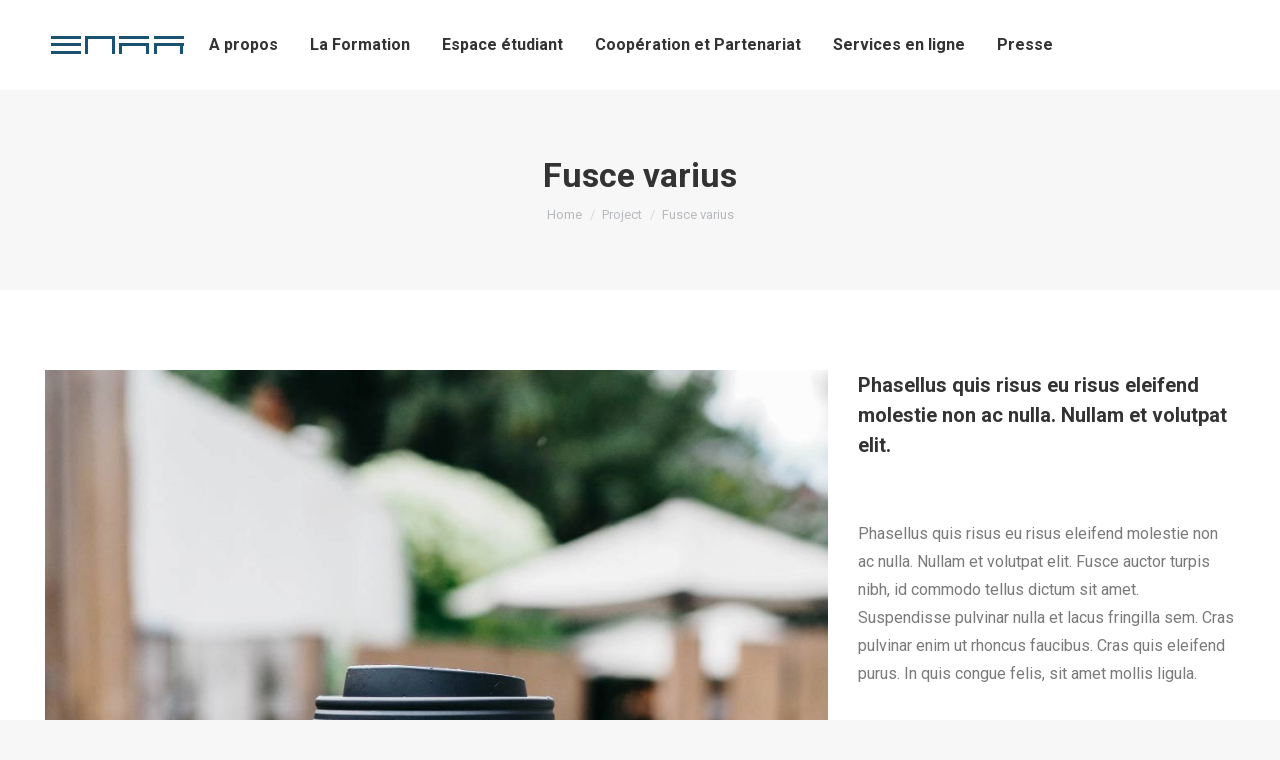

--- FILE ---
content_type: text/html; charset=UTF-8
request_url: https://enaagadir.ac.ma/project/fusce-varius/
body_size: 24870
content:
<!DOCTYPE html>
<!--[if !(IE 6) | !(IE 7) | !(IE 8)  ]><!-->
<html lang="en-US" class="no-js">
<!--<![endif]-->
<head>
	<meta charset="UTF-8" />
		<meta name="viewport" content="width=device-width, initial-scale=1, maximum-scale=1, user-scalable=0">
		<meta name="theme-color" content="#2bb3d5"/>	<link rel="profile" href="https://gmpg.org/xfn/11" />
	        <script type="text/javascript">
            if (/Android|webOS|iPhone|iPad|iPod|BlackBerry|IEMobile|Opera Mini/i.test(navigator.userAgent)) {
                var originalAddEventListener = EventTarget.prototype.addEventListener,
                    oldWidth = window.innerWidth;

                EventTarget.prototype.addEventListener = function (eventName, eventHandler, useCapture) {
                    if (eventName === "resize") {
                        originalAddEventListener.call(this, eventName, function (event) {
                            if (oldWidth === window.innerWidth) {
                                return;
                            }
                            else if (oldWidth !== window.innerWidth) {
                                oldWidth = window.innerWidth;
                            }
                            if (eventHandler.handleEvent) {
                                eventHandler.handleEvent.call(this, event);
                            }
                            else {
                                eventHandler.call(this, event);
                            };
                        }, useCapture);
                    }
                    else {
                        originalAddEventListener.call(this, eventName, eventHandler, useCapture);
                    };
                };
            };
        </script>
		<title>Fusce varius &#8211; ENA Agadir</title>
    <style>
        #wpadminbar #wp-admin-bar-p404_free_top_button .ab-icon:before {
            content: "\f103";
            color: red;
            top: 2px;
        }
    </style>
<meta name='robots' content='max-image-preview:large' />
<link rel='dns-prefetch' href='//fonts.googleapis.com' />
<link rel="alternate" type="application/rss+xml" title="ENA Agadir &raquo; Feed" href="https://enaagadir.ac.ma/feed/" />
<link rel="alternate" type="application/rss+xml" title="ENA Agadir &raquo; Comments Feed" href="https://enaagadir.ac.ma/comments/feed/" />
<link rel="alternate" title="oEmbed (JSON)" type="application/json+oembed" href="https://enaagadir.ac.ma/wp-json/oembed/1.0/embed?url=https%3A%2F%2Fenaagadir.ac.ma%2Fproject%2Ffusce-varius%2F" />
<link rel="alternate" title="oEmbed (XML)" type="text/xml+oembed" href="https://enaagadir.ac.ma/wp-json/oembed/1.0/embed?url=https%3A%2F%2Fenaagadir.ac.ma%2Fproject%2Ffusce-varius%2F&#038;format=xml" />
<style id='wp-img-auto-sizes-contain-inline-css' type='text/css'>
img:is([sizes=auto i],[sizes^="auto," i]){contain-intrinsic-size:3000px 1500px}
/*# sourceURL=wp-img-auto-sizes-contain-inline-css */
</style>
<link rel='stylesheet' id='givewp-campaign-blocks-fonts-css' href='https://fonts.googleapis.com/css2?family=Inter%3Awght%40400%3B500%3B600%3B700&#038;display=swap&#038;ver=6.9' type='text/css' media='all' />
<style id='wp-emoji-styles-inline-css' type='text/css'>

	img.wp-smiley, img.emoji {
		display: inline !important;
		border: none !important;
		box-shadow: none !important;
		height: 1em !important;
		width: 1em !important;
		margin: 0 0.07em !important;
		vertical-align: -0.1em !important;
		background: none !important;
		padding: 0 !important;
	}
/*# sourceURL=wp-emoji-styles-inline-css */
</style>
<link rel='stylesheet' id='wp-block-library-css' href='https://enaagadir.ac.ma/wp-includes/css/dist/block-library/style.min.css?ver=6.9' type='text/css' media='all' />
<style id='wp-block-library-theme-inline-css' type='text/css'>
.wp-block-audio :where(figcaption){color:#555;font-size:13px;text-align:center}.is-dark-theme .wp-block-audio :where(figcaption){color:#ffffffa6}.wp-block-audio{margin:0 0 1em}.wp-block-code{border:1px solid #ccc;border-radius:4px;font-family:Menlo,Consolas,monaco,monospace;padding:.8em 1em}.wp-block-embed :where(figcaption){color:#555;font-size:13px;text-align:center}.is-dark-theme .wp-block-embed :where(figcaption){color:#ffffffa6}.wp-block-embed{margin:0 0 1em}.blocks-gallery-caption{color:#555;font-size:13px;text-align:center}.is-dark-theme .blocks-gallery-caption{color:#ffffffa6}:root :where(.wp-block-image figcaption){color:#555;font-size:13px;text-align:center}.is-dark-theme :root :where(.wp-block-image figcaption){color:#ffffffa6}.wp-block-image{margin:0 0 1em}.wp-block-pullquote{border-bottom:4px solid;border-top:4px solid;color:currentColor;margin-bottom:1.75em}.wp-block-pullquote :where(cite),.wp-block-pullquote :where(footer),.wp-block-pullquote__citation{color:currentColor;font-size:.8125em;font-style:normal;text-transform:uppercase}.wp-block-quote{border-left:.25em solid;margin:0 0 1.75em;padding-left:1em}.wp-block-quote cite,.wp-block-quote footer{color:currentColor;font-size:.8125em;font-style:normal;position:relative}.wp-block-quote:where(.has-text-align-right){border-left:none;border-right:.25em solid;padding-left:0;padding-right:1em}.wp-block-quote:where(.has-text-align-center){border:none;padding-left:0}.wp-block-quote.is-large,.wp-block-quote.is-style-large,.wp-block-quote:where(.is-style-plain){border:none}.wp-block-search .wp-block-search__label{font-weight:700}.wp-block-search__button{border:1px solid #ccc;padding:.375em .625em}:where(.wp-block-group.has-background){padding:1.25em 2.375em}.wp-block-separator.has-css-opacity{opacity:.4}.wp-block-separator{border:none;border-bottom:2px solid;margin-left:auto;margin-right:auto}.wp-block-separator.has-alpha-channel-opacity{opacity:1}.wp-block-separator:not(.is-style-wide):not(.is-style-dots){width:100px}.wp-block-separator.has-background:not(.is-style-dots){border-bottom:none;height:1px}.wp-block-separator.has-background:not(.is-style-wide):not(.is-style-dots){height:2px}.wp-block-table{margin:0 0 1em}.wp-block-table td,.wp-block-table th{word-break:normal}.wp-block-table :where(figcaption){color:#555;font-size:13px;text-align:center}.is-dark-theme .wp-block-table :where(figcaption){color:#ffffffa6}.wp-block-video :where(figcaption){color:#555;font-size:13px;text-align:center}.is-dark-theme .wp-block-video :where(figcaption){color:#ffffffa6}.wp-block-video{margin:0 0 1em}:root :where(.wp-block-template-part.has-background){margin-bottom:0;margin-top:0;padding:1.25em 2.375em}
/*# sourceURL=/wp-includes/css/dist/block-library/theme.min.css */
</style>
<style id='classic-theme-styles-inline-css' type='text/css'>
/*! This file is auto-generated */
.wp-block-button__link{color:#fff;background-color:#32373c;border-radius:9999px;box-shadow:none;text-decoration:none;padding:calc(.667em + 2px) calc(1.333em + 2px);font-size:1.125em}.wp-block-file__button{background:#32373c;color:#fff;text-decoration:none}
/*# sourceURL=/wp-includes/css/classic-themes.min.css */
</style>
<style id='givewp-campaign-comments-block-style-inline-css' type='text/css'>
.givewp-campaign-comment-block-card{display:flex;gap:var(--givewp-spacing-3);padding:var(--givewp-spacing-4) 0}.givewp-campaign-comment-block-card__avatar{align-items:center;border-radius:50%;display:flex;height:40px;justify-content:center;width:40px}.givewp-campaign-comment-block-card__avatar img{align-items:center;border-radius:50%;display:flex;height:auto;justify-content:center;min-width:40px;width:100%}.givewp-campaign-comment-block-card__donor-name{color:var(--givewp-neutral-700);font-size:1rem;font-weight:600;line-height:1.5;margin:0;text-align:left}.givewp-campaign-comment-block-card__details{align-items:center;color:var(--givewp-neutral-400);display:flex;font-size:.875rem;font-weight:500;gap:var(--givewp-spacing-2);height:auto;line-height:1.43;margin:2px 0 var(--givewp-spacing-3) 0;text-align:left}.givewp-campaign-comment-block-card__comment{color:var(--givewp-neutral-700);font-size:1rem;line-height:1.5;margin:0;text-align:left}.givewp-campaign-comment-block-card__read-more{background:none;border:none;color:var(--givewp-blue-500);cursor:pointer;font-size:.875rem;line-height:1.43;outline:none;padding:0}
.givewp-campaign-comments-block-empty-state{align-items:center;background-color:var(--givewp-shades-white);border:1px solid var(--givewp-neutral-50);border-radius:.5rem;display:flex;flex-direction:column;justify-content:center;padding:var(--givewp-spacing-6)}.givewp-campaign-comments-block-empty-state__details{align-items:center;display:flex;flex-direction:column;gap:var(--givewp-spacing-1);justify-content:center;margin:.875rem 0}.givewp-campaign-comments-block-empty-state__title{color:var(--givewp-neutral-700);font-size:1rem;font-weight:500;margin:0}.givewp-campaign-comments-block-empty-state__description{color:var(--givewp-neutral-700);font-size:.875rem;line-height:1.43;margin:0}
.givewp-campaign-comment-block{background-color:var(--givewp-shades-white);display:flex;flex-direction:column;gap:var(--givewp-spacing-2);padding:var(--givewp-spacing-6) 0}.givewp-campaign-comment-block__title{color:var(--givewp-neutral-900);font-size:18px;font-weight:600;line-height:1.56;margin:0;text-align:left}.givewp-campaign-comment-block__cta{align-items:center;background-color:var(--givewp-neutral-50);border-radius:4px;color:var(--giewp-neutral-500);display:flex;font-size:14px;font-weight:600;gap:8px;height:36px;line-height:1.43;margin:0;padding:var(--givewp-spacing-2) var(--givewp-spacing-4);text-align:left}

/*# sourceURL=https://enaagadir.ac.ma/wp-content/plugins/give/build/campaignCommentsBlockApp.css */
</style>
<style id='givewp-campaign-cover-block-style-inline-css' type='text/css'>
.givewp-campaign-selector{border:1px solid #e5e7eb;border-radius:5px;box-shadow:0 2px 4px 0 rgba(0,0,0,.05);display:flex;flex-direction:column;gap:20px;padding:40px 24px}.givewp-campaign-selector__label{padding-bottom:16px}.givewp-campaign-selector__select input[type=text]:focus{border-color:transparent;box-shadow:0 0 0 1px transparent;outline:2px solid transparent}.givewp-campaign-selector__logo{align-self:center}.givewp-campaign-selector__open{background:#2271b1;border:none;border-radius:5px;color:#fff;cursor:pointer;padding:.5rem 1rem}.givewp-campaign-selector__submit{background-color:#27ae60;border:0;border-radius:5px;color:#fff;font-weight:700;outline:none;padding:1rem;text-align:center;transition:.2s;width:100%}.givewp-campaign-selector__submit:disabled{background-color:#f3f4f6;color:#9ca0af}.givewp-campaign-selector__submit:hover:not(:disabled){cursor:pointer;filter:brightness(1.2)}
.givewp-campaign-cover-block__button{align-items:center;border:1px solid #2271b1;border-radius:2px;color:#2271b1;display:flex;justify-content:center;margin-bottom:.5rem;min-height:32px;width:100%}.givewp-campaign-cover-block__image{border-radius:2px;display:flex;flex-grow:1;margin-bottom:.5rem;max-height:4.44rem;-o-object-fit:cover;object-fit:cover;width:100%}.givewp-campaign-cover-block__help-text{color:#4b5563;font-size:.75rem;font-stretch:normal;font-style:normal;font-weight:400;letter-spacing:normal;line-height:1.4;text-align:left}.givewp-campaign-cover-block__edit-campaign-link{align-items:center;display:inline-flex;font-size:.75rem;font-stretch:normal;font-style:normal;font-weight:400;gap:.125rem;line-height:1.4}.givewp-campaign-cover-block__edit-campaign-link svg{fill:currentColor;height:1.25rem;width:1.25rem}.givewp-campaign-cover-block-preview__image{align-items:center;display:flex;height:100%;justify-content:center;width:100%}

/*# sourceURL=https://enaagadir.ac.ma/wp-content/plugins/give/build/campaignCoverBlock.css */
</style>
<style id='givewp-campaign-donations-style-inline-css' type='text/css'>
.givewp-campaign-donations-block{padding:1.5rem 0}.givewp-campaign-donations-block *{font-family:Inter,sans-serif}.givewp-campaign-donations-block .givewp-campaign-donations-block__header{align-items:center;display:flex;justify-content:space-between;margin-bottom:.5rem}.givewp-campaign-donations-block .givewp-campaign-donations-block__title{color:var(--givewp-neutral-900);font-size:1.125rem;font-weight:600;line-height:1.56;margin:0}.givewp-campaign-donations-block .givewp-campaign-donations-block__donations{display:grid;gap:.5rem;margin:0;padding:0}.givewp-campaign-donations-block .givewp-campaign-donations-block__donation,.givewp-campaign-donations-block .givewp-campaign-donations-block__empty-state{background-color:var(--givewp-shades-white);border:1px solid var(--givewp-neutral-50);border-radius:.5rem;display:flex;padding:1rem}.givewp-campaign-donations-block .givewp-campaign-donations-block__donation{align-items:center;gap:.75rem}.givewp-campaign-donations-block .givewp-campaign-donations-block__donation-icon{align-items:center;display:flex}.givewp-campaign-donations-block .givewp-campaign-donations-block__donation-icon img{border-radius:100%;height:2.5rem;-o-object-fit:cover;object-fit:cover;width:2.5rem}.givewp-campaign-donations-block .givewp-campaign-donations-block__donation-info{display:flex;flex-direction:column;justify-content:center;row-gap:.25rem}.givewp-campaign-donations-block .givewp-campaign-donations-block__donation-description{color:var(--givewp-neutral-500);font-size:1rem;font-weight:500;line-height:1.5;margin:0}.givewp-campaign-donations-block .givewp-campaign-donations-block__donation-description strong{color:var(--givewp-neutral-700);font-weight:600}.givewp-campaign-donations-block .givewp-campaign-donations-block__donation-date{align-items:center;color:var(--givewp-neutral-400);display:flex;font-size:.875rem;font-weight:500;line-height:1.43}.givewp-campaign-donations-block .givewp-campaign-donations-block__donation-ribbon{align-items:center;border-radius:100%;color:#1f2937;display:flex;height:1.25rem;justify-content:center;margin-left:auto;width:1.25rem}.givewp-campaign-donations-block .givewp-campaign-donations-block__donation-ribbon[data-position="1"]{background-color:gold}.givewp-campaign-donations-block .givewp-campaign-donations-block__donation-ribbon[data-position="2"]{background-color:silver}.givewp-campaign-donations-block .givewp-campaign-donations-block__donation-ribbon[data-position="3"]{background-color:#cd7f32;color:#fffaf2}.givewp-campaign-donations-block .givewp-campaign-donations-block__donation-amount{color:var(--givewp-neutral-700);font-size:1.125rem;font-weight:600;line-height:1.56;margin-left:auto}.givewp-campaign-donations-block .givewp-campaign-donations-block__footer{display:flex;justify-content:center;margin-top:.5rem}.givewp-campaign-donations-block .givewp-campaign-donations-block__donate-button button.givewp-donation-form-modal__open,.givewp-campaign-donations-block .givewp-campaign-donations-block__empty-button button.givewp-donation-form-modal__open,.givewp-campaign-donations-block .givewp-campaign-donations-block__load-more-button{background:none!important;border:1px solid var(--givewp-primary-color);border-radius:.5rem;color:var(--givewp-primary-color)!important;font-size:.875rem;font-weight:600;line-height:1.43;padding:.25rem 1rem!important}.givewp-campaign-donations-block .givewp-campaign-donations-block__donate-button button.givewp-donation-form-modal__open:hover,.givewp-campaign-donations-block .givewp-campaign-donations-block__empty-button button.givewp-donation-form-modal__open:hover,.givewp-campaign-donations-block .givewp-campaign-donations-block__load-more-button:hover{background:var(--givewp-primary-color)!important;color:var(--givewp-shades-white)!important}.givewp-campaign-donations-block .givewp-campaign-donations-block__empty-state{align-items:center;flex-direction:column;padding:1.5rem}.givewp-campaign-donations-block .givewp-campaign-donations-block__empty-description,.givewp-campaign-donations-block .givewp-campaign-donations-block__empty-title{color:var(--givewp-neutral-700);margin:0}.givewp-campaign-donations-block .givewp-campaign-donations-block__empty-title{font-size:1rem;font-weight:500;line-height:1.5}.givewp-campaign-donations-block .givewp-campaign-donations-block__empty-description{font-size:.875rem;line-height:1.43;margin-top:.25rem}.givewp-campaign-donations-block .givewp-campaign-donations-block__empty-icon{color:var(--givewp-secondary-color);margin-bottom:.875rem;order:-1}.givewp-campaign-donations-block .givewp-campaign-donations-block__empty-button{margin-top:.875rem}.givewp-campaign-donations-block .givewp-campaign-donations-block__empty-button button.givewp-donation-form-modal__open{border-radius:.25rem;padding:.5rem 1rem!important}

/*# sourceURL=https://enaagadir.ac.ma/wp-content/plugins/give/build/campaignDonationsBlockApp.css */
</style>
<style id='givewp-campaign-donors-style-inline-css' type='text/css'>
.givewp-campaign-donors-block{padding:1.5rem 0}.givewp-campaign-donors-block *{font-family:Inter,sans-serif}.givewp-campaign-donors-block .givewp-campaign-donors-block__header{align-items:center;display:flex;justify-content:space-between;margin-bottom:.5rem}.givewp-campaign-donors-block .givewp-campaign-donors-block__title{color:var(--givewp-neutral-900);font-size:1.125rem;font-weight:600;line-height:1.56;margin:0}.givewp-campaign-donors-block .givewp-campaign-donors-block__donors{display:grid;gap:.5rem;margin:0;padding:0}.givewp-campaign-donors-block .givewp-campaign-donors-block__donor,.givewp-campaign-donors-block .givewp-campaign-donors-block__empty-state{background-color:var(--givewp-shades-white);border:1px solid var(--givewp-neutral-50);border-radius:.5rem;display:flex;padding:1rem}.givewp-campaign-donors-block .givewp-campaign-donors-block__donor{align-items:center;gap:.75rem}.givewp-campaign-donors-block .givewp-campaign-donors-block__donor-avatar{align-items:center;display:flex}.givewp-campaign-donors-block .givewp-campaign-donors-block__donor-avatar img{border-radius:100%;height:2.5rem;-o-object-fit:cover;object-fit:cover;width:2.5rem}.givewp-campaign-donors-block .givewp-campaign-donors-block__donor-info{align-items:center;display:flex;flex-wrap:wrap;row-gap:.25rem}.givewp-campaign-donors-block .givewp-campaign-donors-block__donor-name{color:var(--givewp-neutral-900);font-size:1rem;font-weight:600;line-height:1.5;margin:0}.givewp-campaign-donors-block .givewp-campaign-donors-block__donor-date{align-items:center;color:var(--givewp-neutral-400);display:flex;font-size:.875rem;font-weight:500;line-height:1.43}.givewp-campaign-donors-block .givewp-campaign-donors-block__donor-date:before{background:var(--givewp-neutral-100);border-radius:100%;content:"";display:block;height:.25rem;margin:0 .5rem;width:.25rem}.givewp-campaign-donors-block .givewp-campaign-donors-block__donor-ribbon{align-items:center;border-radius:100%;color:#1f2937;display:flex;height:1.25rem;justify-content:center;margin-left:.5rem;width:1.25rem}.givewp-campaign-donors-block .givewp-campaign-donors-block__donor-ribbon[data-position="1"]{background-color:gold}.givewp-campaign-donors-block .givewp-campaign-donors-block__donor-ribbon[data-position="2"]{background-color:silver}.givewp-campaign-donors-block .givewp-campaign-donors-block__donor-ribbon[data-position="3"]{background-color:#cd7f32;color:#fffaf2}.givewp-campaign-donors-block .givewp-campaign-donors-block__donor-company{color:var(--givewp-neutral-400);display:flex;flex:0 0 100%;font-size:.875rem;font-weight:500;line-height:1.43}.givewp-campaign-donors-block .givewp-campaign-donors-block__donor-amount{color:var(--givewp-neutral-700);font-size:1.125rem;font-weight:600;line-height:1.56;margin-left:auto}.givewp-campaign-donors-block .givewp-campaign-donors-block__footer{display:flex;justify-content:center;margin-top:.5rem}.givewp-campaign-donors-block .givewp-campaign-donors-block__donate-button button.givewp-donation-form-modal__open,.givewp-campaign-donors-block .givewp-campaign-donors-block__empty-button button.givewp-donation-form-modal__open,.givewp-campaign-donors-block .givewp-campaign-donors-block__load-more-button{background:none!important;border:1px solid var(--givewp-primary-color);border-radius:.5rem;color:var(--givewp-primary-color)!important;font-size:.875rem;font-weight:600;line-height:1.43;padding:.25rem 1rem!important}.givewp-campaign-donors-block .givewp-campaign-donors-block__donate-button button.givewp-donation-form-modal__open:hover,.givewp-campaign-donors-block .givewp-campaign-donors-block__empty-button button.givewp-donation-form-modal__open:hover,.givewp-campaign-donors-block .givewp-campaign-donors-block__load-more-button:hover{background:var(--givewp-primary-color)!important;color:var(--givewp-shades-white)!important}.givewp-campaign-donors-block .givewp-campaign-donors-block__empty-state{align-items:center;flex-direction:column;padding:1.5rem}.givewp-campaign-donors-block .givewp-campaign-donors-block__empty-description,.givewp-campaign-donors-block .givewp-campaign-donors-block__empty-title{color:var(--givewp-neutral-700);margin:0}.givewp-campaign-donors-block .givewp-campaign-donors-block__empty-title{font-size:1rem;font-weight:500;line-height:1.5}.givewp-campaign-donors-block .givewp-campaign-donors-block__empty-description{font-size:.875rem;line-height:1.43;margin-top:.25rem}.givewp-campaign-donors-block .givewp-campaign-donors-block__empty-icon{color:var(--givewp-secondary-color);margin-bottom:.875rem;order:-1}.givewp-campaign-donors-block .givewp-campaign-donors-block__empty-button{margin-top:.875rem}.givewp-campaign-donors-block .givewp-campaign-donors-block__empty-button button.givewp-donation-form-modal__open{border-radius:.25rem;padding:.5rem 1rem!important}

/*# sourceURL=https://enaagadir.ac.ma/wp-content/plugins/give/build/campaignDonorsBlockApp.css */
</style>
<style id='givewp-campaign-form-style-inline-css' type='text/css'>
.givewp-donation-form-modal{outline:none;overflow-y:scroll;padding:1rem;width:100%}.givewp-donation-form-modal[data-entering=true]{animation:modal-fade .3s,modal-zoom .6s}@keyframes modal-fade{0%{opacity:0}to{opacity:1}}@keyframes modal-zoom{0%{transform:scale(.8)}to{transform:scale(1)}}.givewp-donation-form-modal__overlay{align-items:center;background:rgba(0,0,0,.7);display:flex;flex-direction:column;height:var(--visual-viewport-height);justify-content:center;left:0;position:fixed;top:0;width:100vw;z-index:100}.givewp-donation-form-modal__overlay[data-loading=true]{display:none}.givewp-donation-form-modal__overlay[data-entering=true]{animation:modal-fade .3s}.givewp-donation-form-modal__overlay[data-exiting=true]{animation:modal-fade .15s ease-in reverse}.givewp-donation-form-modal__open__spinner{left:50%;line-height:1;position:absolute;top:50%;transform:translate(-50%,-50%);z-index:100}.givewp-donation-form-modal__open{position:relative}.givewp-donation-form-modal__close{background:#e7e8ed;border:1px solid transparent;border-radius:50%;cursor:pointer;display:flex;padding:.75rem;position:fixed;right:25px;top:25px;transition:.2s;width:-moz-fit-content;width:fit-content;z-index:999}.givewp-donation-form-modal__close svg{height:1rem;width:1rem}.givewp-donation-form-modal__close:active,.givewp-donation-form-modal__close:focus,.givewp-donation-form-modal__close:hover{background-color:#caccd7;border:1px solid #caccd7}.admin-bar .givewp-donation-form-modal{margin-top:32px}.admin-bar .givewp-donation-form-modal__close{top:57px}
.givewp-entity-selector{border:1px solid #e5e7eb;border-radius:5px;box-shadow:0 2px 4px 0 rgba(0,0,0,.05);display:flex;flex-direction:column;gap:20px;padding:40px 24px}.givewp-entity-selector__label{padding-bottom:16px}.givewp-entity-selector__select input[type=text]:focus{border-color:transparent;box-shadow:0 0 0 1px transparent;outline:2px solid transparent}.givewp-entity-selector__logo{align-self:center}.givewp-entity-selector__open{background:#2271b1;border:none;border-radius:5px;color:#fff;cursor:pointer;padding:.5rem 1rem}.givewp-entity-selector__submit{background-color:#27ae60;border:0;border-radius:5px;color:#fff;font-weight:700;outline:none;padding:1rem;text-align:center;transition:.2s;width:100%}.givewp-entity-selector__submit:disabled{background-color:#f3f4f6;color:#9ca0af}.givewp-entity-selector__submit:hover:not(:disabled){cursor:pointer;filter:brightness(1.2)}
.givewp-campaign-selector{border:1px solid #e5e7eb;border-radius:5px;box-shadow:0 2px 4px 0 rgba(0,0,0,.05);display:flex;flex-direction:column;gap:20px;padding:40px 24px}.givewp-campaign-selector__label{padding-bottom:16px}.givewp-campaign-selector__select input[type=text]:focus{border-color:transparent;box-shadow:0 0 0 1px transparent;outline:2px solid transparent}.givewp-campaign-selector__logo{align-self:center}.givewp-campaign-selector__open{background:#2271b1;border:none;border-radius:5px;color:#fff;cursor:pointer;padding:.5rem 1rem}.givewp-campaign-selector__submit{background-color:#27ae60;border:0;border-radius:5px;color:#fff;font-weight:700;outline:none;padding:1rem;text-align:center;transition:.2s;width:100%}.givewp-campaign-selector__submit:disabled{background-color:#f3f4f6;color:#9ca0af}.givewp-campaign-selector__submit:hover:not(:disabled){cursor:pointer;filter:brightness(1.2)}
.givewp-donation-form-link,.givewp-donation-form-modal__open{background:var(--givewp-primary-color,#2271b1);border:none;border-radius:5px;color:#fff;cursor:pointer;font-family:-apple-system,BlinkMacSystemFont,Segoe UI,Roboto,Oxygen-Sans,Ubuntu,Cantarell,Helvetica Neue,sans-serif;font-size:1rem;font-weight:500!important;line-height:1.5;padding:.75rem 1.25rem!important;text-decoration:none!important;transition:all .2s ease;width:100%}.givewp-donation-form-link:active,.givewp-donation-form-link:focus,.givewp-donation-form-link:focus-visible,.givewp-donation-form-link:hover,.givewp-donation-form-modal__open:active,.givewp-donation-form-modal__open:focus,.givewp-donation-form-modal__open:focus-visible,.givewp-donation-form-modal__open:hover{background-color:color-mix(in srgb,var(--givewp-primary-color,#2271b1),#000 20%)}.components-input-control__label{width:100%}.wp-block-givewp-campaign-form{position:relative}.wp-block-givewp-campaign-form form[id*=give-form] #give-gateway-radio-list>li input[type=radio]{display:inline-block}.wp-block-givewp-campaign-form iframe{pointer-events:none;width:100%!important}.give-change-donation-form-btn svg{margin-top:3px}.givewp-default-form-toggle{margin-top:var(--givewp-spacing-4)}

/*# sourceURL=https://enaagadir.ac.ma/wp-content/plugins/give/build/campaignFormBlock.css */
</style>
<style id='givewp-campaign-goal-style-inline-css' type='text/css'>
.givewp-campaign-goal{display:flex;flex-direction:column;gap:.5rem;padding-bottom:1rem}.givewp-campaign-goal__container{display:flex;flex-direction:row;justify-content:space-between}.givewp-campaign-goal__container-item{display:flex;flex-direction:column;gap:.2rem}.givewp-campaign-goal__container-item span{color:var(--givewp-neutral-500);font-size:12px;font-weight:600;letter-spacing:.48px;line-height:1.5;text-transform:uppercase}.givewp-campaign-goal__container-item strong{color:var(--givewp-neutral-900);font-size:20px;font-weight:600;line-height:1.6}.givewp-campaign-goal__progress-bar{display:flex}.givewp-campaign-goal__progress-bar-container{background-color:#f2f2f2;border-radius:14px;box-shadow:inset 0 1px 4px 0 rgba(0,0,0,.09);display:flex;flex-grow:1;height:8px}.givewp-campaign-goal__progress-bar-progress{background:var(--givewp-secondary-color,#2d802f);border-radius:14px;box-shadow:inset 0 1px 4px 0 rgba(0,0,0,.09);display:flex;height:8px}

/*# sourceURL=https://enaagadir.ac.ma/wp-content/plugins/give/build/campaignGoalBlockApp.css */
</style>
<style id='givewp-campaign-stats-block-style-inline-css' type='text/css'>
.givewp-campaign-stats-block span{color:var(--givewp-neutral-500);display:block;font-size:12px;font-weight:600;letter-spacing:.48px;line-height:1.5;margin-bottom:2px;text-align:left;text-transform:uppercase}.givewp-campaign-stats-block strong{color:var(--givewp-neutral-900);font-size:20px;font-weight:600;letter-spacing:normal;line-height:1.6}

/*# sourceURL=https://enaagadir.ac.ma/wp-content/plugins/give/build/campaignStatsBlockApp.css */
</style>
<style id='givewp-campaign-donate-button-style-inline-css' type='text/css'>
.givewp-donation-form-link,.givewp-donation-form-modal__open{background:var(--givewp-primary-color,#2271b1);border:none;border-radius:5px;color:#fff;cursor:pointer;font-family:-apple-system,BlinkMacSystemFont,Segoe UI,Roboto,Oxygen-Sans,Ubuntu,Cantarell,Helvetica Neue,sans-serif;font-size:1rem;font-weight:500!important;line-height:1.5;padding:.75rem 1.25rem!important;text-decoration:none!important;transition:all .2s ease;width:100%}.givewp-donation-form-link:active,.givewp-donation-form-link:focus,.givewp-donation-form-link:focus-visible,.givewp-donation-form-link:hover,.givewp-donation-form-modal__open:active,.givewp-donation-form-modal__open:focus,.givewp-donation-form-modal__open:focus-visible,.givewp-donation-form-modal__open:hover{background-color:color-mix(in srgb,var(--givewp-primary-color,#2271b1),#000 20%)}.give-change-donation-form-btn svg{margin-top:3px}.givewp-default-form-toggle{margin-top:var(--givewp-spacing-4)}

/*# sourceURL=https://enaagadir.ac.ma/wp-content/plugins/give/build/campaignDonateButtonBlockApp.css */
</style>
<style id='global-styles-inline-css' type='text/css'>
:root{--wp--preset--aspect-ratio--square: 1;--wp--preset--aspect-ratio--4-3: 4/3;--wp--preset--aspect-ratio--3-4: 3/4;--wp--preset--aspect-ratio--3-2: 3/2;--wp--preset--aspect-ratio--2-3: 2/3;--wp--preset--aspect-ratio--16-9: 16/9;--wp--preset--aspect-ratio--9-16: 9/16;--wp--preset--color--black: #000000;--wp--preset--color--cyan-bluish-gray: #abb8c3;--wp--preset--color--white: #FFF;--wp--preset--color--pale-pink: #f78da7;--wp--preset--color--vivid-red: #cf2e2e;--wp--preset--color--luminous-vivid-orange: #ff6900;--wp--preset--color--luminous-vivid-amber: #fcb900;--wp--preset--color--light-green-cyan: #7bdcb5;--wp--preset--color--vivid-green-cyan: #00d084;--wp--preset--color--pale-cyan-blue: #8ed1fc;--wp--preset--color--vivid-cyan-blue: #0693e3;--wp--preset--color--vivid-purple: #9b51e0;--wp--preset--color--accent: #2bb3d5;--wp--preset--color--dark-gray: #111;--wp--preset--color--light-gray: #767676;--wp--preset--gradient--vivid-cyan-blue-to-vivid-purple: linear-gradient(135deg,rgb(6,147,227) 0%,rgb(155,81,224) 100%);--wp--preset--gradient--light-green-cyan-to-vivid-green-cyan: linear-gradient(135deg,rgb(122,220,180) 0%,rgb(0,208,130) 100%);--wp--preset--gradient--luminous-vivid-amber-to-luminous-vivid-orange: linear-gradient(135deg,rgb(252,185,0) 0%,rgb(255,105,0) 100%);--wp--preset--gradient--luminous-vivid-orange-to-vivid-red: linear-gradient(135deg,rgb(255,105,0) 0%,rgb(207,46,46) 100%);--wp--preset--gradient--very-light-gray-to-cyan-bluish-gray: linear-gradient(135deg,rgb(238,238,238) 0%,rgb(169,184,195) 100%);--wp--preset--gradient--cool-to-warm-spectrum: linear-gradient(135deg,rgb(74,234,220) 0%,rgb(151,120,209) 20%,rgb(207,42,186) 40%,rgb(238,44,130) 60%,rgb(251,105,98) 80%,rgb(254,248,76) 100%);--wp--preset--gradient--blush-light-purple: linear-gradient(135deg,rgb(255,206,236) 0%,rgb(152,150,240) 100%);--wp--preset--gradient--blush-bordeaux: linear-gradient(135deg,rgb(254,205,165) 0%,rgb(254,45,45) 50%,rgb(107,0,62) 100%);--wp--preset--gradient--luminous-dusk: linear-gradient(135deg,rgb(255,203,112) 0%,rgb(199,81,192) 50%,rgb(65,88,208) 100%);--wp--preset--gradient--pale-ocean: linear-gradient(135deg,rgb(255,245,203) 0%,rgb(182,227,212) 50%,rgb(51,167,181) 100%);--wp--preset--gradient--electric-grass: linear-gradient(135deg,rgb(202,248,128) 0%,rgb(113,206,126) 100%);--wp--preset--gradient--midnight: linear-gradient(135deg,rgb(2,3,129) 0%,rgb(40,116,252) 100%);--wp--preset--font-size--small: 13px;--wp--preset--font-size--medium: 20px;--wp--preset--font-size--large: 36px;--wp--preset--font-size--x-large: 42px;--wp--preset--spacing--20: 0.44rem;--wp--preset--spacing--30: 0.67rem;--wp--preset--spacing--40: 1rem;--wp--preset--spacing--50: 1.5rem;--wp--preset--spacing--60: 2.25rem;--wp--preset--spacing--70: 3.38rem;--wp--preset--spacing--80: 5.06rem;--wp--preset--shadow--natural: 6px 6px 9px rgba(0, 0, 0, 0.2);--wp--preset--shadow--deep: 12px 12px 50px rgba(0, 0, 0, 0.4);--wp--preset--shadow--sharp: 6px 6px 0px rgba(0, 0, 0, 0.2);--wp--preset--shadow--outlined: 6px 6px 0px -3px rgb(255, 255, 255), 6px 6px rgb(0, 0, 0);--wp--preset--shadow--crisp: 6px 6px 0px rgb(0, 0, 0);}:where(.is-layout-flex){gap: 0.5em;}:where(.is-layout-grid){gap: 0.5em;}body .is-layout-flex{display: flex;}.is-layout-flex{flex-wrap: wrap;align-items: center;}.is-layout-flex > :is(*, div){margin: 0;}body .is-layout-grid{display: grid;}.is-layout-grid > :is(*, div){margin: 0;}:where(.wp-block-columns.is-layout-flex){gap: 2em;}:where(.wp-block-columns.is-layout-grid){gap: 2em;}:where(.wp-block-post-template.is-layout-flex){gap: 1.25em;}:where(.wp-block-post-template.is-layout-grid){gap: 1.25em;}.has-black-color{color: var(--wp--preset--color--black) !important;}.has-cyan-bluish-gray-color{color: var(--wp--preset--color--cyan-bluish-gray) !important;}.has-white-color{color: var(--wp--preset--color--white) !important;}.has-pale-pink-color{color: var(--wp--preset--color--pale-pink) !important;}.has-vivid-red-color{color: var(--wp--preset--color--vivid-red) !important;}.has-luminous-vivid-orange-color{color: var(--wp--preset--color--luminous-vivid-orange) !important;}.has-luminous-vivid-amber-color{color: var(--wp--preset--color--luminous-vivid-amber) !important;}.has-light-green-cyan-color{color: var(--wp--preset--color--light-green-cyan) !important;}.has-vivid-green-cyan-color{color: var(--wp--preset--color--vivid-green-cyan) !important;}.has-pale-cyan-blue-color{color: var(--wp--preset--color--pale-cyan-blue) !important;}.has-vivid-cyan-blue-color{color: var(--wp--preset--color--vivid-cyan-blue) !important;}.has-vivid-purple-color{color: var(--wp--preset--color--vivid-purple) !important;}.has-black-background-color{background-color: var(--wp--preset--color--black) !important;}.has-cyan-bluish-gray-background-color{background-color: var(--wp--preset--color--cyan-bluish-gray) !important;}.has-white-background-color{background-color: var(--wp--preset--color--white) !important;}.has-pale-pink-background-color{background-color: var(--wp--preset--color--pale-pink) !important;}.has-vivid-red-background-color{background-color: var(--wp--preset--color--vivid-red) !important;}.has-luminous-vivid-orange-background-color{background-color: var(--wp--preset--color--luminous-vivid-orange) !important;}.has-luminous-vivid-amber-background-color{background-color: var(--wp--preset--color--luminous-vivid-amber) !important;}.has-light-green-cyan-background-color{background-color: var(--wp--preset--color--light-green-cyan) !important;}.has-vivid-green-cyan-background-color{background-color: var(--wp--preset--color--vivid-green-cyan) !important;}.has-pale-cyan-blue-background-color{background-color: var(--wp--preset--color--pale-cyan-blue) !important;}.has-vivid-cyan-blue-background-color{background-color: var(--wp--preset--color--vivid-cyan-blue) !important;}.has-vivid-purple-background-color{background-color: var(--wp--preset--color--vivid-purple) !important;}.has-black-border-color{border-color: var(--wp--preset--color--black) !important;}.has-cyan-bluish-gray-border-color{border-color: var(--wp--preset--color--cyan-bluish-gray) !important;}.has-white-border-color{border-color: var(--wp--preset--color--white) !important;}.has-pale-pink-border-color{border-color: var(--wp--preset--color--pale-pink) !important;}.has-vivid-red-border-color{border-color: var(--wp--preset--color--vivid-red) !important;}.has-luminous-vivid-orange-border-color{border-color: var(--wp--preset--color--luminous-vivid-orange) !important;}.has-luminous-vivid-amber-border-color{border-color: var(--wp--preset--color--luminous-vivid-amber) !important;}.has-light-green-cyan-border-color{border-color: var(--wp--preset--color--light-green-cyan) !important;}.has-vivid-green-cyan-border-color{border-color: var(--wp--preset--color--vivid-green-cyan) !important;}.has-pale-cyan-blue-border-color{border-color: var(--wp--preset--color--pale-cyan-blue) !important;}.has-vivid-cyan-blue-border-color{border-color: var(--wp--preset--color--vivid-cyan-blue) !important;}.has-vivid-purple-border-color{border-color: var(--wp--preset--color--vivid-purple) !important;}.has-vivid-cyan-blue-to-vivid-purple-gradient-background{background: var(--wp--preset--gradient--vivid-cyan-blue-to-vivid-purple) !important;}.has-light-green-cyan-to-vivid-green-cyan-gradient-background{background: var(--wp--preset--gradient--light-green-cyan-to-vivid-green-cyan) !important;}.has-luminous-vivid-amber-to-luminous-vivid-orange-gradient-background{background: var(--wp--preset--gradient--luminous-vivid-amber-to-luminous-vivid-orange) !important;}.has-luminous-vivid-orange-to-vivid-red-gradient-background{background: var(--wp--preset--gradient--luminous-vivid-orange-to-vivid-red) !important;}.has-very-light-gray-to-cyan-bluish-gray-gradient-background{background: var(--wp--preset--gradient--very-light-gray-to-cyan-bluish-gray) !important;}.has-cool-to-warm-spectrum-gradient-background{background: var(--wp--preset--gradient--cool-to-warm-spectrum) !important;}.has-blush-light-purple-gradient-background{background: var(--wp--preset--gradient--blush-light-purple) !important;}.has-blush-bordeaux-gradient-background{background: var(--wp--preset--gradient--blush-bordeaux) !important;}.has-luminous-dusk-gradient-background{background: var(--wp--preset--gradient--luminous-dusk) !important;}.has-pale-ocean-gradient-background{background: var(--wp--preset--gradient--pale-ocean) !important;}.has-electric-grass-gradient-background{background: var(--wp--preset--gradient--electric-grass) !important;}.has-midnight-gradient-background{background: var(--wp--preset--gradient--midnight) !important;}.has-small-font-size{font-size: var(--wp--preset--font-size--small) !important;}.has-medium-font-size{font-size: var(--wp--preset--font-size--medium) !important;}.has-large-font-size{font-size: var(--wp--preset--font-size--large) !important;}.has-x-large-font-size{font-size: var(--wp--preset--font-size--x-large) !important;}
:where(.wp-block-post-template.is-layout-flex){gap: 1.25em;}:where(.wp-block-post-template.is-layout-grid){gap: 1.25em;}
:where(.wp-block-term-template.is-layout-flex){gap: 1.25em;}:where(.wp-block-term-template.is-layout-grid){gap: 1.25em;}
:where(.wp-block-columns.is-layout-flex){gap: 2em;}:where(.wp-block-columns.is-layout-grid){gap: 2em;}
:root :where(.wp-block-pullquote){font-size: 1.5em;line-height: 1.6;}
/*# sourceURL=global-styles-inline-css */
</style>
<link rel='stylesheet' id='contact-form-7-css' href='https://enaagadir.ac.ma/wp-content/plugins/contact-form-7/includes/css/styles.css?ver=6.1.4' type='text/css' media='all' />
<link rel='stylesheet' id='give-styles-css' href='https://enaagadir.ac.ma/wp-content/plugins/give/build/assets/dist/css/give.css?ver=4.13.2' type='text/css' media='all' />
<link rel='stylesheet' id='give-donation-summary-style-frontend-css' href='https://enaagadir.ac.ma/wp-content/plugins/give/build/assets/dist/css/give-donation-summary.css?ver=4.13.2' type='text/css' media='all' />
<link rel='stylesheet' id='givewp-design-system-foundation-css' href='https://enaagadir.ac.ma/wp-content/plugins/give/build/assets/dist/css/design-system/foundation.css?ver=1.2.0' type='text/css' media='all' />
<link rel='stylesheet' id='dflip-style-css' href='https://enaagadir.ac.ma/wp-content/plugins/3d-flipbook-dflip-lite/assets/css/dflip.min.css?ver=2.3.75' type='text/css' media='all' />
<link rel='stylesheet' id='js_composer_front-css' href='https://enaagadir.ac.ma/wp-content/plugins/js_composer/assets/css/js_composer.min.css?ver=6.7.0' type='text/css' media='all' />
<link rel='stylesheet' id='dt-web-fonts-css' href='https://fonts.googleapis.com/css?family=Roboto:400,500,600,700' type='text/css' media='all' />
<link rel='stylesheet' id='dt-main-css' href='https://enaagadir.ac.ma/wp-content/themes/dt-the7/css/main.min.css?ver=9.17.1.1' type='text/css' media='all' />
<style id='dt-main-inline-css' type='text/css'>
body #load {
  display: block;
  height: 100%;
  overflow: hidden;
  position: fixed;
  width: 100%;
  z-index: 9901;
  opacity: 1;
  visibility: visible;
  transition: all .35s ease-out;
}
.load-wrap {
  width: 100%;
  height: 100%;
  background-position: center center;
  background-repeat: no-repeat;
  text-align: center;
}
.load-wrap > svg {
  position: absolute;
  top: 50%;
  left: 50%;
  transform: translate(-50%,-50%);
}
#load {
  background-color: #ffffff;
}
.uil-default rect:not(.bk) {
  fill: #2bb3d5;
}
.uil-ring > path {
  fill: #2bb3d5;
}
.ring-loader .circle {
  fill: #2bb3d5;
}
.ring-loader .moving-circle {
  fill: #2bb3d5;
}
.uil-hourglass .glass {
  stroke: #2bb3d5;
}
.uil-hourglass .sand {
  fill: #2bb3d5;
}
.spinner-loader .load-wrap {
  background-image: url("data:image/svg+xml,%3Csvg width='75px' height='75px' xmlns='http://www.w3.org/2000/svg' viewBox='0 0 100 100' preserveAspectRatio='xMidYMid' class='uil-default'%3E%3Crect x='0' y='0' width='100' height='100' fill='none' class='bk'%3E%3C/rect%3E%3Crect  x='46.5' y='40' width='7' height='20' rx='5' ry='5' fill='%232bb3d5' transform='rotate(0 50 50) translate(0 -30)'%3E  %3Canimate attributeName='opacity' from='1' to='0' dur='1s' begin='0s' repeatCount='indefinite'/%3E%3C/rect%3E%3Crect  x='46.5' y='40' width='7' height='20' rx='5' ry='5' fill='%232bb3d5' transform='rotate(30 50 50) translate(0 -30)'%3E  %3Canimate attributeName='opacity' from='1' to='0' dur='1s' begin='0.08333333333333333s' repeatCount='indefinite'/%3E%3C/rect%3E%3Crect  x='46.5' y='40' width='7' height='20' rx='5' ry='5' fill='%232bb3d5' transform='rotate(60 50 50) translate(0 -30)'%3E  %3Canimate attributeName='opacity' from='1' to='0' dur='1s' begin='0.16666666666666666s' repeatCount='indefinite'/%3E%3C/rect%3E%3Crect  x='46.5' y='40' width='7' height='20' rx='5' ry='5' fill='%232bb3d5' transform='rotate(90 50 50) translate(0 -30)'%3E  %3Canimate attributeName='opacity' from='1' to='0' dur='1s' begin='0.25s' repeatCount='indefinite'/%3E%3C/rect%3E%3Crect  x='46.5' y='40' width='7' height='20' rx='5' ry='5' fill='%232bb3d5' transform='rotate(120 50 50) translate(0 -30)'%3E  %3Canimate attributeName='opacity' from='1' to='0' dur='1s' begin='0.3333333333333333s' repeatCount='indefinite'/%3E%3C/rect%3E%3Crect  x='46.5' y='40' width='7' height='20' rx='5' ry='5' fill='%232bb3d5' transform='rotate(150 50 50) translate(0 -30)'%3E  %3Canimate attributeName='opacity' from='1' to='0' dur='1s' begin='0.4166666666666667s' repeatCount='indefinite'/%3E%3C/rect%3E%3Crect  x='46.5' y='40' width='7' height='20' rx='5' ry='5' fill='%232bb3d5' transform='rotate(180 50 50) translate(0 -30)'%3E  %3Canimate attributeName='opacity' from='1' to='0' dur='1s' begin='0.5s' repeatCount='indefinite'/%3E%3C/rect%3E%3Crect  x='46.5' y='40' width='7' height='20' rx='5' ry='5' fill='%232bb3d5' transform='rotate(210 50 50) translate(0 -30)'%3E  %3Canimate attributeName='opacity' from='1' to='0' dur='1s' begin='0.5833333333333334s' repeatCount='indefinite'/%3E%3C/rect%3E%3Crect  x='46.5' y='40' width='7' height='20' rx='5' ry='5' fill='%232bb3d5' transform='rotate(240 50 50) translate(0 -30)'%3E  %3Canimate attributeName='opacity' from='1' to='0' dur='1s' begin='0.6666666666666666s' repeatCount='indefinite'/%3E%3C/rect%3E%3Crect  x='46.5' y='40' width='7' height='20' rx='5' ry='5' fill='%232bb3d5' transform='rotate(270 50 50) translate(0 -30)'%3E  %3Canimate attributeName='opacity' from='1' to='0' dur='1s' begin='0.75s' repeatCount='indefinite'/%3E%3C/rect%3E%3Crect  x='46.5' y='40' width='7' height='20' rx='5' ry='5' fill='%232bb3d5' transform='rotate(300 50 50) translate(0 -30)'%3E  %3Canimate attributeName='opacity' from='1' to='0' dur='1s' begin='0.8333333333333334s' repeatCount='indefinite'/%3E%3C/rect%3E%3Crect  x='46.5' y='40' width='7' height='20' rx='5' ry='5' fill='%232bb3d5' transform='rotate(330 50 50) translate(0 -30)'%3E  %3Canimate attributeName='opacity' from='1' to='0' dur='1s' begin='0.9166666666666666s' repeatCount='indefinite'/%3E%3C/rect%3E%3C/svg%3E");
}
.ring-loader .load-wrap {
  background-image: url("data:image/svg+xml,%3Csvg xmlns='http://www.w3.org/2000/svg' viewBox='0 0 32 32' width='72' height='72' fill='%232bb3d5'%3E   %3Cpath opacity='.25' d='M16 0 A16 16 0 0 0 16 32 A16 16 0 0 0 16 0 M16 4 A12 12 0 0 1 16 28 A12 12 0 0 1 16 4'/%3E   %3Cpath d='M16 0 A16 16 0 0 1 32 16 L28 16 A12 12 0 0 0 16 4z'%3E     %3CanimateTransform attributeName='transform' type='rotate' from='0 16 16' to='360 16 16' dur='0.8s' repeatCount='indefinite' /%3E   %3C/path%3E %3C/svg%3E");
}
.hourglass-loader .load-wrap {
  background-image: url("data:image/svg+xml,%3Csvg xmlns='http://www.w3.org/2000/svg' viewBox='0 0 32 32' width='72' height='72' fill='%232bb3d5'%3E   %3Cpath transform='translate(2)' d='M0 12 V20 H4 V12z'%3E      %3Canimate attributeName='d' values='M0 12 V20 H4 V12z; M0 4 V28 H4 V4z; M0 12 V20 H4 V12z; M0 12 V20 H4 V12z' dur='1.2s' repeatCount='indefinite' begin='0' keytimes='0;.2;.5;1' keySplines='0.2 0.2 0.4 0.8;0.2 0.6 0.4 0.8;0.2 0.8 0.4 0.8' calcMode='spline'  /%3E   %3C/path%3E   %3Cpath transform='translate(8)' d='M0 12 V20 H4 V12z'%3E     %3Canimate attributeName='d' values='M0 12 V20 H4 V12z; M0 4 V28 H4 V4z; M0 12 V20 H4 V12z; M0 12 V20 H4 V12z' dur='1.2s' repeatCount='indefinite' begin='0.2' keytimes='0;.2;.5;1' keySplines='0.2 0.2 0.4 0.8;0.2 0.6 0.4 0.8;0.2 0.8 0.4 0.8' calcMode='spline'  /%3E   %3C/path%3E   %3Cpath transform='translate(14)' d='M0 12 V20 H4 V12z'%3E     %3Canimate attributeName='d' values='M0 12 V20 H4 V12z; M0 4 V28 H4 V4z; M0 12 V20 H4 V12z; M0 12 V20 H4 V12z' dur='1.2s' repeatCount='indefinite' begin='0.4' keytimes='0;.2;.5;1' keySplines='0.2 0.2 0.4 0.8;0.2 0.6 0.4 0.8;0.2 0.8 0.4 0.8' calcMode='spline' /%3E   %3C/path%3E   %3Cpath transform='translate(20)' d='M0 12 V20 H4 V12z'%3E     %3Canimate attributeName='d' values='M0 12 V20 H4 V12z; M0 4 V28 H4 V4z; M0 12 V20 H4 V12z; M0 12 V20 H4 V12z' dur='1.2s' repeatCount='indefinite' begin='0.6' keytimes='0;.2;.5;1' keySplines='0.2 0.2 0.4 0.8;0.2 0.6 0.4 0.8;0.2 0.8 0.4 0.8' calcMode='spline' /%3E   %3C/path%3E   %3Cpath transform='translate(26)' d='M0 12 V20 H4 V12z'%3E     %3Canimate attributeName='d' values='M0 12 V20 H4 V12z; M0 4 V28 H4 V4z; M0 12 V20 H4 V12z; M0 12 V20 H4 V12z' dur='1.2s' repeatCount='indefinite' begin='0.8' keytimes='0;.2;.5;1' keySplines='0.2 0.2 0.4 0.8;0.2 0.6 0.4 0.8;0.2 0.8 0.4 0.8' calcMode='spline' /%3E   %3C/path%3E %3C/svg%3E");
}

/*# sourceURL=dt-main-inline-css */
</style>
<link rel='stylesheet' id='the7-font-css' href='https://enaagadir.ac.ma/wp-content/themes/dt-the7/fonts/icomoon-the7-font/icomoon-the7-font.min.css?ver=9.17.1.1' type='text/css' media='all' />
<link rel='stylesheet' id='the7-awesome-fonts-css' href='https://enaagadir.ac.ma/wp-content/themes/dt-the7/fonts/FontAwesome/css/all.min.css?ver=9.17.1.1' type='text/css' media='all' />
<link rel='stylesheet' id='the7-custom-scrollbar-css' href='https://enaagadir.ac.ma/wp-content/themes/dt-the7/lib/custom-scrollbar/custom-scrollbar.min.css?ver=9.17.1.1' type='text/css' media='all' />
<link rel='stylesheet' id='the7-wpbakery-css' href='https://enaagadir.ac.ma/wp-content/themes/dt-the7/css/wpbakery.min.css?ver=9.17.1.1' type='text/css' media='all' />
<link rel='stylesheet' id='the7-core-css' href='https://enaagadir.ac.ma/wp-content/plugins/dt-the7-core/assets/css/post-type.min.css?ver=2.5.7.1' type='text/css' media='all' />
<link rel='stylesheet' id='the7-css-vars-css' href='https://enaagadir.ac.ma/wp-content/uploads/the7-css/css-vars.css?ver=b2928bf0cd41' type='text/css' media='all' />
<link rel='stylesheet' id='dt-custom-css' href='https://enaagadir.ac.ma/wp-content/uploads/the7-css/custom.css?ver=b2928bf0cd41' type='text/css' media='all' />
<link rel='stylesheet' id='dt-media-css' href='https://enaagadir.ac.ma/wp-content/uploads/the7-css/media.css?ver=b2928bf0cd41' type='text/css' media='all' />
<link rel='stylesheet' id='the7-mega-menu-css' href='https://enaagadir.ac.ma/wp-content/uploads/the7-css/mega-menu.css?ver=b2928bf0cd41' type='text/css' media='all' />
<link rel='stylesheet' id='the7-elements-albums-portfolio-css' href='https://enaagadir.ac.ma/wp-content/uploads/the7-css/the7-elements-albums-portfolio.css?ver=b2928bf0cd41' type='text/css' media='all' />
<link rel='stylesheet' id='the7-elements-css' href='https://enaagadir.ac.ma/wp-content/uploads/the7-css/post-type-dynamic.css?ver=b2928bf0cd41' type='text/css' media='all' />
<link rel='stylesheet' id='style-css' href='https://enaagadir.ac.ma/wp-content/themes/dt-the7/style.css?ver=9.17.1.1' type='text/css' media='all' />
<link rel='stylesheet' id='the7-elementor-global-css' href='https://enaagadir.ac.ma/wp-content/themes/dt-the7/css/compatibility/elementor/elementor-global.min.css?ver=9.17.1.1' type='text/css' media='all' />
<script type="text/javascript" src="https://enaagadir.ac.ma/wp-includes/js/jquery/jquery.min.js?ver=3.7.1" id="jquery-core-js"></script>
<script type="text/javascript" src="https://enaagadir.ac.ma/wp-includes/js/jquery/jquery-migrate.min.js?ver=3.4.1" id="jquery-migrate-js"></script>
<script type="text/javascript" src="https://enaagadir.ac.ma/wp-includes/js/dist/hooks.min.js?ver=dd5603f07f9220ed27f1" id="wp-hooks-js"></script>
<script type="text/javascript" src="https://enaagadir.ac.ma/wp-includes/js/dist/i18n.min.js?ver=c26c3dc7bed366793375" id="wp-i18n-js"></script>
<script type="text/javascript" id="wp-i18n-js-after">
/* <![CDATA[ */
wp.i18n.setLocaleData( { 'text direction\u0004ltr': [ 'ltr' ] } );
//# sourceURL=wp-i18n-js-after
/* ]]> */
</script>
<script type="text/javascript" id="give-js-extra">
/* <![CDATA[ */
var give_global_vars = {"ajaxurl":"https://enaagadir.ac.ma/wp-admin/admin-ajax.php","checkout_nonce":"1e16f4f6b5","currency":"USD","currency_sign":"$","currency_pos":"before","thousands_separator":",","decimal_separator":".","no_gateway":"Please select a payment method.","bad_minimum":"The minimum custom donation amount for this form is","bad_maximum":"The maximum custom donation amount for this form is","general_loading":"Loading...","purchase_loading":"Please Wait...","textForOverlayScreen":"\u003Ch3\u003EProcessing...\u003C/h3\u003E\u003Cp\u003EThis will only take a second!\u003C/p\u003E","number_decimals":"2","is_test_mode":"1","give_version":"4.13.2","magnific_options":{"main_class":"give-modal","close_on_bg_click":false},"form_translation":{"payment-mode":"Please select payment mode.","give_first":"Please enter your first name.","give_last":"Please enter your last name.","give_email":"Please enter a valid email address.","give_user_login":"Invalid email address or username.","give_user_pass":"Enter a password.","give_user_pass_confirm":"Enter the password confirmation.","give_agree_to_terms":"You must agree to the terms and conditions."},"confirm_email_sent_message":"Please check your email and click on the link to access your complete donation history.","ajax_vars":{"ajaxurl":"https://enaagadir.ac.ma/wp-admin/admin-ajax.php","ajaxNonce":"cb768bb849","loading":"Loading","select_option":"Please select an option","default_gateway":"manual","permalinks":"1","number_decimals":2},"cookie_hash":"53557e7aa188383d5e474a5c6c6ee21c","session_nonce_cookie_name":"wp-give_session_reset_nonce_53557e7aa188383d5e474a5c6c6ee21c","session_cookie_name":"wp-give_session_53557e7aa188383d5e474a5c6c6ee21c","delete_session_nonce_cookie":"0"};
var giveApiSettings = {"root":"https://enaagadir.ac.ma/wp-json/give-api/v2/","rest_base":"give-api/v2"};
//# sourceURL=give-js-extra
/* ]]> */
</script>
<script type="text/javascript" src="https://enaagadir.ac.ma/wp-content/plugins/give/build/assets/dist/js/give.js?ver=8540f4f50a2032d9c5b5" id="give-js"></script>
<script type="text/javascript" id="dt-above-fold-js-extra">
/* <![CDATA[ */
var dtLocal = {"themeUrl":"https://enaagadir.ac.ma/wp-content/themes/dt-the7","passText":"To view this protected post, enter the password below:","moreButtonText":{"loading":"Loading...","loadMore":"Load more"},"postID":"754","ajaxurl":"https://enaagadir.ac.ma/wp-admin/admin-ajax.php","REST":{"baseUrl":"https://enaagadir.ac.ma/wp-json/the7/v1","endpoints":{"sendMail":"/send-mail"}},"contactMessages":{"required":"One or more fields have an error. Please check and try again.","terms":"Please accept the privacy policy.","fillTheCaptchaError":"Please, fill the captcha."},"captchaSiteKey":"","ajaxNonce":"85eb01c5c3","pageData":"","themeSettings":{"smoothScroll":"off","lazyLoading":false,"accentColor":{"mode":"solid","color":"#2bb3d5"},"desktopHeader":{"height":90},"ToggleCaptionEnabled":"disabled","ToggleCaption":"Navigation","floatingHeader":{"showAfter":94,"showMenu":true,"height":60,"logo":{"showLogo":true,"html":"\u003Cimg class=\" preload-me\" src=\"https://enaagadir.ac.ma/wp-content/uploads/2021/10/ENAA_color_30px.png\" srcset=\"https://enaagadir.ac.ma/wp-content/uploads/2021/10/ENAA_color_30px.png 143w, https://enaagadir.ac.ma/wp-content/uploads/2021/10/ENAA_color_30px.png 143w\" width=\"143\" height=\"30\"   sizes=\"143px\" alt=\"ENA Agadir\" /\u003E","url":"https://enaagadir.ac.ma/"}},"topLine":{"floatingTopLine":{"logo":{"showLogo":false,"html":""}}},"mobileHeader":{"firstSwitchPoint":992,"secondSwitchPoint":500,"firstSwitchPointHeight":60,"secondSwitchPointHeight":60,"mobileToggleCaptionEnabled":"disabled","mobileToggleCaption":"Menu"},"stickyMobileHeaderFirstSwitch":{"logo":{"html":"\u003Cimg class=\" preload-me\" src=\"https://enaagadir.ac.ma/wp-content/uploads/2021/10/ENAA_color_30px.png\" srcset=\"https://enaagadir.ac.ma/wp-content/uploads/2021/10/ENAA_color_30px.png 143w, https://enaagadir.ac.ma/wp-content/uploads/2021/10/ENAA_color_60px.png 286w\" width=\"143\" height=\"30\"   sizes=\"143px\" alt=\"ENA Agadir\" /\u003E"}},"stickyMobileHeaderSecondSwitch":{"logo":{"html":"\u003Cimg class=\" preload-me\" src=\"https://enaagadir.ac.ma/wp-content/uploads/2021/10/ENAA_color_30px.png\" srcset=\"https://enaagadir.ac.ma/wp-content/uploads/2021/10/ENAA_color_30px.png 143w, https://enaagadir.ac.ma/wp-content/uploads/2021/10/ENAA_color_60px.png 286w\" width=\"143\" height=\"30\"   sizes=\"143px\" alt=\"ENA Agadir\" /\u003E"}},"content":{"textColor":"#7a7a7a","headerColor":"#333333"},"sidebar":{"switchPoint":990},"boxedWidth":"1280px","stripes":{"stripe1":{"textColor":"#787d85","headerColor":"#3b3f4a"},"stripe2":{"textColor":"#8b9199","headerColor":"#ffffff"},"stripe3":{"textColor":"#ffffff","headerColor":"#ffffff"}}},"VCMobileScreenWidth":"778","elementor":{"settings":{"container_width":0}}};
var dtShare = {"shareButtonText":{"facebook":"Share on Facebook","twitter":"Tweet","pinterest":"Pin it","linkedin":"Share on Linkedin","whatsapp":"Share on Whatsapp"},"overlayOpacity":"85"};
//# sourceURL=dt-above-fold-js-extra
/* ]]> */
</script>
<script type="text/javascript" src="https://enaagadir.ac.ma/wp-content/themes/dt-the7/js/above-the-fold.min.js?ver=9.17.1.1" id="dt-above-fold-js"></script>
<link rel="https://api.w.org/" href="https://enaagadir.ac.ma/wp-json/" /><link rel="alternate" title="JSON" type="application/json" href="https://enaagadir.ac.ma/wp-json/wp/v2/dt_portfolio/754" /><link rel="EditURI" type="application/rsd+xml" title="RSD" href="https://enaagadir.ac.ma/xmlrpc.php?rsd" />
<meta name="generator" content="WordPress 6.9" />
<link rel="canonical" href="https://enaagadir.ac.ma/project/fusce-varius/" />
<link rel='shortlink' href='https://enaagadir.ac.ma/?p=754' />
<meta name="generator" content="Give v4.13.2" />
<meta property="og:site_name" content="ENA Agadir" />
<meta property="og:title" content="Fusce varius" />
<meta property="og:description" content="Phasellus quis risus eu risus eleifend molestie non ac nulla. Nullam et volutpat elit." />
<meta property="og:image" content="https://enaagadir.ac.ma/wp-content/uploads/2019/12/p-119.jpg" />
<meta property="og:url" content="https://enaagadir.ac.ma/project/fusce-varius/" />
<meta property="og:type" content="article" />
<meta name="generator" content="Elementor 3.34.2; features: additional_custom_breakpoints; settings: css_print_method-external, google_font-enabled, font_display-auto">
			<style>
				.e-con.e-parent:nth-of-type(n+4):not(.e-lazyloaded):not(.e-no-lazyload),
				.e-con.e-parent:nth-of-type(n+4):not(.e-lazyloaded):not(.e-no-lazyload) * {
					background-image: none !important;
				}
				@media screen and (max-height: 1024px) {
					.e-con.e-parent:nth-of-type(n+3):not(.e-lazyloaded):not(.e-no-lazyload),
					.e-con.e-parent:nth-of-type(n+3):not(.e-lazyloaded):not(.e-no-lazyload) * {
						background-image: none !important;
					}
				}
				@media screen and (max-height: 640px) {
					.e-con.e-parent:nth-of-type(n+2):not(.e-lazyloaded):not(.e-no-lazyload),
					.e-con.e-parent:nth-of-type(n+2):not(.e-lazyloaded):not(.e-no-lazyload) * {
						background-image: none !important;
					}
				}
			</style>
			<meta name="generator" content="Powered by WPBakery Page Builder - drag and drop page builder for WordPress."/>
<meta name="generator" content="Powered by Slider Revolution 6.5.8 - responsive, Mobile-Friendly Slider Plugin for WordPress with comfortable drag and drop interface." />
<script type="text/javascript" id="the7-loader-script">
document.addEventListener("DOMContentLoaded", function(event) { 
	var load = document.getElementById("load");
	if(!load.classList.contains('loader-removed')){
		var removeLoading = setTimeout(function() {
			load.className += " loader-removed";
		}, 300);
	}
});
</script>
		<link rel="icon" href="https://enaagadir.ac.ma/wp-content/uploads/2021/11/favicon-16x16-1.png" type="image/png" sizes="16x16"/><link rel="icon" href="https://enaagadir.ac.ma/wp-content/uploads/2021/11/favicon-32x32-1.png" type="image/png" sizes="32x32"/><link rel="apple-touch-icon" href="https://enaagadir.ac.ma/wp-content/uploads/2021/11/apple-icon-60x60-1.png"><link rel="apple-touch-icon" sizes="76x76" href="https://enaagadir.ac.ma/wp-content/uploads/2021/11/apple-icon-72x72-1.png"><link rel="apple-touch-icon" sizes="120x120" href="https://enaagadir.ac.ma/wp-content/uploads/2021/11/apple-icon-120x120-1.png"><link rel="apple-touch-icon" sizes="152x152" href="https://enaagadir.ac.ma/wp-content/uploads/2021/11/apple-icon-152x152-1.png"><script type="text/javascript">function setREVStartSize(e){
			//window.requestAnimationFrame(function() {				 
				window.RSIW = window.RSIW===undefined ? window.innerWidth : window.RSIW;	
				window.RSIH = window.RSIH===undefined ? window.innerHeight : window.RSIH;	
				try {								
					var pw = document.getElementById(e.c).parentNode.offsetWidth,
						newh;
					pw = pw===0 || isNaN(pw) ? window.RSIW : pw;
					e.tabw = e.tabw===undefined ? 0 : parseInt(e.tabw);
					e.thumbw = e.thumbw===undefined ? 0 : parseInt(e.thumbw);
					e.tabh = e.tabh===undefined ? 0 : parseInt(e.tabh);
					e.thumbh = e.thumbh===undefined ? 0 : parseInt(e.thumbh);
					e.tabhide = e.tabhide===undefined ? 0 : parseInt(e.tabhide);
					e.thumbhide = e.thumbhide===undefined ? 0 : parseInt(e.thumbhide);
					e.mh = e.mh===undefined || e.mh=="" || e.mh==="auto" ? 0 : parseInt(e.mh,0);		
					if(e.layout==="fullscreen" || e.l==="fullscreen") 						
						newh = Math.max(e.mh,window.RSIH);					
					else{					
						e.gw = Array.isArray(e.gw) ? e.gw : [e.gw];
						for (var i in e.rl) if (e.gw[i]===undefined || e.gw[i]===0) e.gw[i] = e.gw[i-1];					
						e.gh = e.el===undefined || e.el==="" || (Array.isArray(e.el) && e.el.length==0)? e.gh : e.el;
						e.gh = Array.isArray(e.gh) ? e.gh : [e.gh];
						for (var i in e.rl) if (e.gh[i]===undefined || e.gh[i]===0) e.gh[i] = e.gh[i-1];
											
						var nl = new Array(e.rl.length),
							ix = 0,						
							sl;					
						e.tabw = e.tabhide>=pw ? 0 : e.tabw;
						e.thumbw = e.thumbhide>=pw ? 0 : e.thumbw;
						e.tabh = e.tabhide>=pw ? 0 : e.tabh;
						e.thumbh = e.thumbhide>=pw ? 0 : e.thumbh;					
						for (var i in e.rl) nl[i] = e.rl[i]<window.RSIW ? 0 : e.rl[i];
						sl = nl[0];									
						for (var i in nl) if (sl>nl[i] && nl[i]>0) { sl = nl[i]; ix=i;}															
						var m = pw>(e.gw[ix]+e.tabw+e.thumbw) ? 1 : (pw-(e.tabw+e.thumbw)) / (e.gw[ix]);					
						newh =  (e.gh[ix] * m) + (e.tabh + e.thumbh);
					}
					var el = document.getElementById(e.c);
					if (el!==null && el) el.style.height = newh+"px";					
					el = document.getElementById(e.c+"_wrapper");
					if (el!==null && el) {
						el.style.height = newh+"px";
						el.style.display = "block";
					}
				} catch(e){
					console.log("Failure at Presize of Slider:" + e)
				}					   
			//});
		  };</script>
<style type="text/css" data-type="vc_shortcodes-custom-css">.vc_custom_1580207443004{margin-bottom: -20px !important;}.vc_custom_1580207430271{padding-bottom: 40px !important;}.vc_custom_1580064554578{padding-bottom: 30px !important;}.vc_custom_1580204038773{padding-bottom: 25px !important;}.vc_custom_1580064106881{padding-bottom: 25px !important;}.vc_custom_1579064324050{padding-bottom: 5px !important;}.vc_custom_1579064330650{padding-bottom: 5px !important;}.vc_custom_1580064113321{padding-bottom: 25px !important;}.vc_custom_1580064312099{padding-bottom: 30px !important;}</style><noscript><style> .wpb_animate_when_almost_visible { opacity: 1; }</style></noscript><style id='the7-custom-inline-css' type='text/css'>
.sub-nav .menu-item i.fa,
.sub-nav .menu-item i.fas,
.sub-nav .menu-item i.far,
.sub-nav .menu-item i.fab {
	text-align: center;
	width: 1.25em;
}

.contact-info li {
    margin: 0;
}
</style>
</head>
<body id="the7-body" class="wp-singular dt_portfolio-template-default single single-portfolio postid-754 wp-embed-responsive wp-theme-dt-the7 the7-core-ver-2.5.7.1 give-test-mode give-page no-comments dt-responsive-on right-mobile-menu-close-icon ouside-menu-close-icon mobile-hamburger-close-bg-enable mobile-hamburger-close-bg-hover-enable  fade-medium-mobile-menu-close-icon fade-medium-menu-close-icon srcset-enabled btn-flat custom-btn-color custom-btn-hover-color phantom-sticky phantom-shadow-decoration phantom-custom-logo-on sticky-mobile-header top-header first-switch-logo-left first-switch-menu-right second-switch-logo-left second-switch-menu-right right-mobile-menu layzr-loading-on popup-message-style dt-fa-compatibility the7-ver-9.17.1.1 wpb-js-composer js-comp-ver-6.7.0 vc_responsive elementor-default elementor-kit-1402">
<!-- The7 9.17.1.1 -->
<div id="load" class="ring-loader">
	<div class="load-wrap"></div>
</div>
<div id="page" >
	<a class="skip-link screen-reader-text" href="#content">Skip to content</a>

<div class="masthead inline-header left shadow-mobile-header-decoration small-mobile-menu-icon mobile-menu-icon-bg-on mobile-menu-icon-hover-bg-on dt-parent-menu-clickable show-sub-menu-on-hover show-device-logo show-mobile-logo"  role="banner">

	<div class="top-bar full-width-line top-bar-empty top-bar-line-hide">
	<div class="top-bar-bg" ></div>
	<div class="mini-widgets left-widgets"></div><div class="mini-widgets right-widgets"></div></div>

	<header class="header-bar">

		<div class="branding">
	<div id="site-title" class="assistive-text">ENA Agadir</div>
	<div id="site-description" class="assistive-text">Un site utilisant WordPress</div>
	<a class="" href="https://enaagadir.ac.ma/"><img class=" preload-me" src="https://enaagadir.ac.ma/wp-content/uploads/2021/10/ENAA_color_30px.png" srcset="https://enaagadir.ac.ma/wp-content/uploads/2021/10/ENAA_color_30px.png 143w, https://enaagadir.ac.ma/wp-content/uploads/2021/10/ENAA_color_60px.png 286w" width="143" height="30"   sizes="143px" alt="ENA Agadir" /><img class="mobile-logo preload-me" src="https://enaagadir.ac.ma/wp-content/uploads/2021/10/ENAA_color_30px.png" srcset="https://enaagadir.ac.ma/wp-content/uploads/2021/10/ENAA_color_30px.png 143w, https://enaagadir.ac.ma/wp-content/uploads/2021/10/ENAA_color_60px.png 286w" width="143" height="30"   sizes="143px" alt="ENA Agadir" /></a></div>

		<ul id="primary-menu" class="main-nav underline-decoration l-to-r-line" role="menubar"><li class="menu-item menu-item-type-post_type menu-item-object-page menu-item-has-children menu-item-3042 first has-children" role="presentation"><a href='https://enaagadir.ac.ma/a-propos/' data-level='1' role="menuitem"><span class="menu-item-text"><span class="menu-text">A propos</span></span></a><ul class="sub-nav hover-style-bg level-arrows-on" role="menubar"><li class="menu-item menu-item-type-post_type menu-item-object-page menu-item-3346 first" role="presentation"><a href='https://enaagadir.ac.ma/mot-directrice/' data-level='2' role="menuitem"><span class="menu-item-text"><span class="menu-text">Mot de la directrice</span></span></a></li> <li class="menu-item menu-item-type-post_type menu-item-object-page menu-item-39672" role="presentation"><a href='https://enaagadir.ac.ma/a-propos/staff-administratif-et-enseignants/' data-level='2' role="menuitem"><span class="menu-item-text"><span class="menu-text">Staff administratif et enseignants</span></span></a></li> <li class="menu-item menu-item-type-post_type menu-item-object-page menu-item-3156" role="presentation"><a href='https://enaagadir.ac.ma/enaa-en-photos/' data-level='2' role="menuitem"><span class="menu-item-text"><span class="menu-text">ENAA en Photos</span></span></a></li> </ul></li> <li class="menu-item menu-item-type-post_type menu-item-object-page menu-item-has-children menu-item-3038 has-children" role="presentation"><a href='https://enaagadir.ac.ma/la-formation/' data-level='1' role="menuitem"><span class="menu-item-text"><span class="menu-text">La Formation</span></span></a><ul class="sub-nav hover-style-bg level-arrows-on" role="menubar"><li class="menu-item menu-item-type-post_type menu-item-object-page menu-item-3043 first" role="presentation"><a href='https://enaagadir.ac.ma/admission/' data-level='2' role="menuitem"><span class="menu-item-text"><span class="menu-text">Admission</span></span></a></li> <li class="menu-item menu-item-type-post_type menu-item-object-page menu-item-3086" role="presentation"><a href='https://enaagadir.ac.ma/la-formation/objectifs-de-la-formation/' data-level='2' role="menuitem"><span class="menu-item-text"><span class="menu-text">Objectifs de la formation</span></span></a></li> <li class="menu-item menu-item-type-post_type menu-item-object-page menu-item-3040" role="presentation"><a href='https://enaagadir.ac.ma/la-formation/programme-academique/' data-level='2' role="menuitem"><span class="menu-item-text"><span class="menu-text">Programme académique</span></span></a></li> <li class="menu-item menu-item-type-post_type menu-item-object-page menu-item-3039" role="presentation"><a href='https://enaagadir.ac.ma/la-formation/les-stages/' data-level='2' role="menuitem"><span class="menu-item-text"><span class="menu-text">Les stages</span></span></a></li> </ul></li> <li class="menu-item menu-item-type-post_type menu-item-object-page menu-item-has-children menu-item-3350 has-children" role="presentation"><a href='https://enaagadir.ac.ma/vieestudiantine/' data-level='1' role="menuitem"><span class="menu-item-text"><span class="menu-text">Espace étudiant</span></span></a><ul class="sub-nav hover-style-bg level-arrows-on" role="menubar"><li class="menu-item menu-item-type-post_type menu-item-object-page menu-item-3044 first" role="presentation"><a href='https://enaagadir.ac.ma/actualites-et-evenements/' data-level='2' role="menuitem"><span class="menu-item-text"><span class="menu-text">Actualités et événements</span></span></a></li> <li class="menu-item menu-item-type-post_type menu-item-object-page menu-item-41508" role="presentation"><a href='https://enaagadir.ac.ma/mobilite_inter/' data-level='2' role="menuitem"><span class="menu-item-text"><span class="menu-text">Mobilité Internationale</span></span></a></li> <li class="menu-item menu-item-type-post_type menu-item-object-page menu-item-39826" role="presentation"><a href='https://enaagadir.ac.ma/planning-global/' data-level='2' role="menuitem"><span class="menu-item-text"><span class="menu-text">Planning global</span></span></a></li> <li class="menu-item menu-item-type-post_type menu-item-object-page menu-item-3520" role="presentation"><a href='https://enaagadir.ac.ma/emplois-du-temps-en-ligne/' data-level='2' role="menuitem"><span class="menu-item-text"><span class="menu-text">Emplois du temps</span></span></a></li> <li class="menu-item menu-item-type-post_type menu-item-object-page menu-item-39818" role="presentation"><a href='https://enaagadir.ac.ma/charte-de-bon-fonctionnement/' data-level='2' role="menuitem"><span class="menu-item-text"><span class="menu-text">Référentiels</span></span></a></li> </ul></li> <li class="menu-item menu-item-type-post_type menu-item-object-page menu-item-has-children menu-item-3080 has-children" role="presentation"><a href='https://enaagadir.ac.ma/nos-partenaires/' data-level='1' role="menuitem"><span class="menu-item-text"><span class="menu-text">Coopération et Partenariat</span></span></a><ul class="sub-nav hover-style-bg level-arrows-on" role="menubar"><li class="menu-item menu-item-type-post_type menu-item-object-page menu-item-3564 first" role="presentation"><a href='https://enaagadir.ac.ma/devenir-partenaire/' data-level='2' role="menuitem"><span class="menu-item-text"><span class="menu-text">Devenir partenaire</span></span></a></li> </ul></li> <li class="menu-item menu-item-type-post_type menu-item-object-page menu-item-has-children menu-item-3037 has-children" role="presentation"><a href='https://enaagadir.ac.ma/services-en-ligne/' data-level='1' role="menuitem"><span class="menu-item-text"><span class="menu-text">Services en ligne</span></span></a><ul class="sub-nav hover-style-bg level-arrows-on" role="menubar"><li class="menu-item menu-item-type-post_type menu-item-object-page menu-item-3526 first" role="presentation"><a href='https://enaagadir.ac.ma/guichet-de-scolarite-en-ligne/' data-level='2' role="menuitem"><span class="menu-item-text"><span class="menu-text">Guichet de scolarité en ligne</span></span></a></li> <li class="menu-item menu-item-type-post_type menu-item-object-page menu-item-3539" role="presentation"><a href='https://enaagadir.ac.ma/espace-telechargement/' data-level='2' role="menuitem"><span class="menu-item-text"><span class="menu-text">E Learning</span></span></a></li> <li class="menu-item menu-item-type-post_type menu-item-object-page menu-item-3551" role="presentation"><a href='https://enaagadir.ac.ma/espace-telechargement-2/' data-level='2' role="menuitem"><span class="menu-item-text"><span class="menu-text">Espace téléchargement</span></span></a></li> </ul></li> <li class="menu-item menu-item-type-post_type menu-item-object-page menu-item-40852" role="presentation"><a href='https://enaagadir.ac.ma/presse/' data-level='1' role="menuitem"><span class="menu-item-text"><span class="menu-text">Presse</span></span></a></li> </ul>
		
	</header>

</div>
<div class="dt-mobile-header mobile-menu-show-divider">
	<div class="dt-close-mobile-menu-icon"><div class="close-line-wrap"><span class="close-line"></span><span class="close-line"></span><span class="close-line"></span></div></div>	<ul id="mobile-menu" class="mobile-main-nav" role="menubar">
		<li class="menu-item menu-item-type-post_type menu-item-object-page menu-item-has-children menu-item-3042 first has-children" role="presentation"><a href='https://enaagadir.ac.ma/a-propos/' data-level='1' role="menuitem"><span class="menu-item-text"><span class="menu-text">A propos</span></span></a><ul class="sub-nav hover-style-bg level-arrows-on" role="menubar"><li class="menu-item menu-item-type-post_type menu-item-object-page menu-item-3346 first" role="presentation"><a href='https://enaagadir.ac.ma/mot-directrice/' data-level='2' role="menuitem"><span class="menu-item-text"><span class="menu-text">Mot de la directrice</span></span></a></li> <li class="menu-item menu-item-type-post_type menu-item-object-page menu-item-39672" role="presentation"><a href='https://enaagadir.ac.ma/a-propos/staff-administratif-et-enseignants/' data-level='2' role="menuitem"><span class="menu-item-text"><span class="menu-text">Staff administratif et enseignants</span></span></a></li> <li class="menu-item menu-item-type-post_type menu-item-object-page menu-item-3156" role="presentation"><a href='https://enaagadir.ac.ma/enaa-en-photos/' data-level='2' role="menuitem"><span class="menu-item-text"><span class="menu-text">ENAA en Photos</span></span></a></li> </ul></li> <li class="menu-item menu-item-type-post_type menu-item-object-page menu-item-has-children menu-item-3038 has-children" role="presentation"><a href='https://enaagadir.ac.ma/la-formation/' data-level='1' role="menuitem"><span class="menu-item-text"><span class="menu-text">La Formation</span></span></a><ul class="sub-nav hover-style-bg level-arrows-on" role="menubar"><li class="menu-item menu-item-type-post_type menu-item-object-page menu-item-3043 first" role="presentation"><a href='https://enaagadir.ac.ma/admission/' data-level='2' role="menuitem"><span class="menu-item-text"><span class="menu-text">Admission</span></span></a></li> <li class="menu-item menu-item-type-post_type menu-item-object-page menu-item-3086" role="presentation"><a href='https://enaagadir.ac.ma/la-formation/objectifs-de-la-formation/' data-level='2' role="menuitem"><span class="menu-item-text"><span class="menu-text">Objectifs de la formation</span></span></a></li> <li class="menu-item menu-item-type-post_type menu-item-object-page menu-item-3040" role="presentation"><a href='https://enaagadir.ac.ma/la-formation/programme-academique/' data-level='2' role="menuitem"><span class="menu-item-text"><span class="menu-text">Programme académique</span></span></a></li> <li class="menu-item menu-item-type-post_type menu-item-object-page menu-item-3039" role="presentation"><a href='https://enaagadir.ac.ma/la-formation/les-stages/' data-level='2' role="menuitem"><span class="menu-item-text"><span class="menu-text">Les stages</span></span></a></li> </ul></li> <li class="menu-item menu-item-type-post_type menu-item-object-page menu-item-has-children menu-item-3350 has-children" role="presentation"><a href='https://enaagadir.ac.ma/vieestudiantine/' data-level='1' role="menuitem"><span class="menu-item-text"><span class="menu-text">Espace étudiant</span></span></a><ul class="sub-nav hover-style-bg level-arrows-on" role="menubar"><li class="menu-item menu-item-type-post_type menu-item-object-page menu-item-3044 first" role="presentation"><a href='https://enaagadir.ac.ma/actualites-et-evenements/' data-level='2' role="menuitem"><span class="menu-item-text"><span class="menu-text">Actualités et événements</span></span></a></li> <li class="menu-item menu-item-type-post_type menu-item-object-page menu-item-41508" role="presentation"><a href='https://enaagadir.ac.ma/mobilite_inter/' data-level='2' role="menuitem"><span class="menu-item-text"><span class="menu-text">Mobilité Internationale</span></span></a></li> <li class="menu-item menu-item-type-post_type menu-item-object-page menu-item-39826" role="presentation"><a href='https://enaagadir.ac.ma/planning-global/' data-level='2' role="menuitem"><span class="menu-item-text"><span class="menu-text">Planning global</span></span></a></li> <li class="menu-item menu-item-type-post_type menu-item-object-page menu-item-3520" role="presentation"><a href='https://enaagadir.ac.ma/emplois-du-temps-en-ligne/' data-level='2' role="menuitem"><span class="menu-item-text"><span class="menu-text">Emplois du temps</span></span></a></li> <li class="menu-item menu-item-type-post_type menu-item-object-page menu-item-39818" role="presentation"><a href='https://enaagadir.ac.ma/charte-de-bon-fonctionnement/' data-level='2' role="menuitem"><span class="menu-item-text"><span class="menu-text">Référentiels</span></span></a></li> </ul></li> <li class="menu-item menu-item-type-post_type menu-item-object-page menu-item-has-children menu-item-3080 has-children" role="presentation"><a href='https://enaagadir.ac.ma/nos-partenaires/' data-level='1' role="menuitem"><span class="menu-item-text"><span class="menu-text">Coopération et Partenariat</span></span></a><ul class="sub-nav hover-style-bg level-arrows-on" role="menubar"><li class="menu-item menu-item-type-post_type menu-item-object-page menu-item-3564 first" role="presentation"><a href='https://enaagadir.ac.ma/devenir-partenaire/' data-level='2' role="menuitem"><span class="menu-item-text"><span class="menu-text">Devenir partenaire</span></span></a></li> </ul></li> <li class="menu-item menu-item-type-post_type menu-item-object-page menu-item-has-children menu-item-3037 has-children" role="presentation"><a href='https://enaagadir.ac.ma/services-en-ligne/' data-level='1' role="menuitem"><span class="menu-item-text"><span class="menu-text">Services en ligne</span></span></a><ul class="sub-nav hover-style-bg level-arrows-on" role="menubar"><li class="menu-item menu-item-type-post_type menu-item-object-page menu-item-3526 first" role="presentation"><a href='https://enaagadir.ac.ma/guichet-de-scolarite-en-ligne/' data-level='2' role="menuitem"><span class="menu-item-text"><span class="menu-text">Guichet de scolarité en ligne</span></span></a></li> <li class="menu-item menu-item-type-post_type menu-item-object-page menu-item-3539" role="presentation"><a href='https://enaagadir.ac.ma/espace-telechargement/' data-level='2' role="menuitem"><span class="menu-item-text"><span class="menu-text">E Learning</span></span></a></li> <li class="menu-item menu-item-type-post_type menu-item-object-page menu-item-3551" role="presentation"><a href='https://enaagadir.ac.ma/espace-telechargement-2/' data-level='2' role="menuitem"><span class="menu-item-text"><span class="menu-text">Espace téléchargement</span></span></a></li> </ul></li> <li class="menu-item menu-item-type-post_type menu-item-object-page menu-item-40852" role="presentation"><a href='https://enaagadir.ac.ma/presse/' data-level='1' role="menuitem"><span class="menu-item-text"><span class="menu-text">Presse</span></span></a></li> 	</ul>
	<div class='mobile-mini-widgets-in-menu'></div>
</div>


		<div class="page-title title-center solid-bg">
			<div class="wf-wrap">

				<div class="page-title-head hgroup"><h1 class="entry-title">Fusce varius</h1></div><div class="page-title-breadcrumbs"><div class="assistive-text">You are here:</div><ol class="breadcrumbs text-small" itemscope itemtype="https://schema.org/BreadcrumbList"><li itemprop="itemListElement" itemscope itemtype="https://schema.org/ListItem"><a itemprop="item" href="https://enaagadir.ac.ma/" title=""><span itemprop="name">Home</span></a><meta itemprop="position" content="1" /></li><li itemprop="itemListElement" itemscope itemtype="https://schema.org/ListItem"><a itemprop="item" href="https://enaagadir.ac.ma/project/" title=""><span itemprop="name">Project</span></a><meta itemprop="position" content="2" /></li><li class="current" itemprop="itemListElement" itemscope itemtype="https://schema.org/ListItem"><span itemprop="name">Fusce varius</span><meta itemprop="position" content="3" /></li></ol></div>			</div>
		</div>

		

<div id="main" class="sidebar-none sidebar-divider-vertical">

	
	<div class="main-gradient"></div>
	<div class="wf-wrap">
	<div class="wf-container-main">

	

			<div id="content" class="content" role="main">

				
	<article id="post-754" class="project-post post-754 dt_portfolio type-dt_portfolio status-publish has-post-thumbnail dt_portfolio_category-marketing dt_portfolio_category-photography dt_portfolio_category-44 dt_portfolio_category-43 description-off">

		<div class="project-content"><div class="vc_row wpb_row vc_row-fluid vc_custom_1580207443004"><div class="wpb_column vc_column_container vc_col-sm-7 vc_col-lg-8 vc_col-md-8"><div class="vc_column-inner vc_custom_1580207430271"><div class="wpb_wrapper"><style type="text/css" data-type="the7_shortcodes-inline-css">.shortcode-single-image-wrap.shortcode-single-image-b6ef6de9fdd9d406b5badc468f65f1fc.enable-bg-rollover .rollover i,
.shortcode-single-image-wrap.shortcode-single-image-b6ef6de9fdd9d406b5badc468f65f1fc.enable-bg-rollover .rollover-video i {
  background: -webkit-linear-gradient();
  background: linear-gradient();
}
.shortcode-single-image-wrap.shortcode-single-image-b6ef6de9fdd9d406b5badc468f65f1fc .rollover-icon {
  font-size: 32px;
  color: #ffffff;
  min-width: 44px;
  min-height: 44px;
  line-height: 44px;
  border-radius: 100px;
  border-style: solid;
  border-width: 0px;
}
.dt-icon-bg-on.shortcode-single-image-wrap.shortcode-single-image-b6ef6de9fdd9d406b5badc468f65f1fc .rollover-icon {
  background: rgba(255,255,255,0.3);
  box-shadow: none;
}
</style><div class="shortcode-single-image-wrap shortcode-single-image-b6ef6de9fdd9d406b5badc468f65f1fc alignnone  enable-bg-rollover dt-icon-bg-off" style="margin-top:0px; margin-bottom:0px; margin-left:0px; margin-right:0px;"><div class="shortcode-single-image"><div class="fancy-media-wrap  layzr-bg" style=""><img fetchpriority="high" decoding="async" class="preload-me lazy-load" src="data:image/svg+xml,%3Csvg%20xmlns%3D&#39;http%3A%2F%2Fwww.w3.org%2F2000%2Fsvg&#39;%20viewBox%3D&#39;0%200%20950%201200&#39;%2F%3E" data-src="https://enaagadir.ac.ma/wp-content/uploads/2019/12/p-119.jpg" data-srcset="https://enaagadir.ac.ma/wp-content/uploads/2019/12/p-119.jpg 950w" width="950" height="1200"  data-dt-location="https://enaagadir.ac.ma/project/788/p-119/" style="" alt="" /></div></div></div></div></div></div><div class="wpb_column vc_column_container vc_col-sm-5 vc_col-lg-4 vc_col-md-4"><div class="vc_column-inner vc_custom_1580064554578"><div class="wpb_wrapper">
	<div class="wpb_text_column wpb_content_element  vc_custom_1580204038773" >
		<div class="wpb_wrapper">
			<h4>Phasellus quis risus eu risus eleifend molestie non ac nulla. Nullam et volutpat elit.</h4>

		</div>
	</div>

	<div class="wpb_text_column wpb_content_element  vc_custom_1580064106881" >
		<div class="wpb_wrapper">
			<p>Phasellus quis risus eu risus eleifend molestie non ac nulla. Nullam et volutpat elit. Fusce auctor turpis nibh, id commodo tellus dictum sit amet. Suspendisse pulvinar nulla et lacus fringilla sem. Cras pulvinar enim ut rhoncus faucibus. Cras quis eleifend purus. In quis congue felis, sit amet mollis ligula.</p>

		</div>
	</div>
<style type="text/css" data-type="the7_shortcodes-inline-css">.icon-with-text-shortcode.icon-text-id-840464f3554dde1ccb5ea0313e973211 .text-icon {
  width: 16px;
  height: 16px;
  line-height: 16px;
  font-size: 16px;
  border-radius: 100px;
  margin: 0px 10px 0px 0px;
}
.icon-with-text-shortcode.icon-text-id-840464f3554dde1ccb5ea0313e973211 .text-icon .icon-inner {
  min-width: 16px;
  min-height: 16px;
  border-radius: 100px;
}
@media all and (-ms-high-contrast: none) {
  .icon-with-text-shortcode.icon-text-id-840464f3554dde1ccb5ea0313e973211 .text-icon .icon-inner {
    height: 16px;
  }
}
.icon-with-text-shortcode.icon-text-id-840464f3554dde1ccb5ea0313e973211 .text-icon .dt-hover-icon {
  line-height: 16px;
}
.icon-with-text-shortcode.icon-text-id-840464f3554dde1ccb5ea0313e973211 .text-icon:before,
.icon-with-text-shortcode.icon-text-id-840464f3554dde1ccb5ea0313e973211 .text-icon:after,
.icon-with-text-shortcode.icon-text-id-840464f3554dde1ccb5ea0313e973211 .text-icon .icon-inner:before,
.icon-with-text-shortcode.icon-text-id-840464f3554dde1ccb5ea0313e973211 .text-icon .icon-inner:after {
  min-width: 100%;
  min-height: 100%;
  padding: inherit;
  border-radius: inherit;
}
.icon-with-text-shortcode.icon-text-id-840464f3554dde1ccb5ea0313e973211 .text-icon.dt-icon-border-on:before {
  border-width: 0px;
  border-style: solid;
}
.dt-icon-border-dashed.icon-with-text-shortcode.icon-text-id-840464f3554dde1ccb5ea0313e973211 .text-icon.dt-icon-border-on:before {
  border-style: dashed;
}
.dt-icon-border-dotted.icon-with-text-shortcode.icon-text-id-840464f3554dde1ccb5ea0313e973211 .text-icon.dt-icon-border-on:before {
  border-style: dotted;
}
.dt-icon-border-double.icon-with-text-shortcode.icon-text-id-840464f3554dde1ccb5ea0313e973211 .text-icon.dt-icon-border-on:before {
  border-style: double;
}
.icon-with-text-shortcode.icon-text-id-840464f3554dde1ccb5ea0313e973211 .text-icon.dt-icon-border-dashed.dt-icon-border-on:before {
  border-style: dashed;
}
.icon-with-text-shortcode.icon-text-id-840464f3554dde1ccb5ea0313e973211 .text-icon.dt-icon-border-dotted.dt-icon-border-on:before {
  border-style: dotted;
}
.icon-with-text-shortcode.icon-text-id-840464f3554dde1ccb5ea0313e973211 .text-icon.dt-icon-border-double.dt-icon-border-on:before {
  border-style: double;
}
.icon-with-text-shortcode.icon-text-id-840464f3554dde1ccb5ea0313e973211 .text-icon.dt-icon-hover-border-on:after {
  border-width: 0px;
  border-style: solid;
}
.icon-with-text-shortcode.icon-text-id-840464f3554dde1ccb5ea0313e973211 .text-icon.dt-icon-border-dashed.dt-icon-hover-border-on:after {
  border-style: dashed;
}
.icon-with-text-shortcode.icon-text-id-840464f3554dde1ccb5ea0313e973211 .text-icon.dt-icon-border-dotted.dt-icon-hover-border-on:after {
  border-style: dotted;
}
.icon-with-text-shortcode.icon-text-id-840464f3554dde1ccb5ea0313e973211 .text-icon.dt-icon-border-double.dt-icon-hover-border-on:after {
  border-style: double;
}
.icon-with-text-shortcode.icon-text-id-840464f3554dde1ccb5ea0313e973211 .text-icon.dt-icon-hover-on:hover {
  font-size: 16px;
}
#page .icon-with-text-shortcode.icon-text-id-840464f3554dde1ccb5ea0313e973211 .text-icon.dt-icon-hover-on:hover .soc-font-icon,
#phantom .icon-with-text-shortcode.icon-text-id-840464f3554dde1ccb5ea0313e973211 .text-icon.dt-icon-hover-on:hover .soc-font-icon,
#page .icon-with-text-shortcode.icon-text-id-840464f3554dde1ccb5ea0313e973211 .text-icon.dt-icon-hover-on:hover .soc-icon,
#phantom .icon-with-text-shortcode.icon-text-id-840464f3554dde1ccb5ea0313e973211 .text-icon.dt-icon-hover-on:hover .soc-icon {
  color: #fff;
  background: none;
}
.icon-with-text-shortcode.icon-text-id-840464f3554dde1ccb5ea0313e973211.layout-1 {
  grid-template-columns: 16px minmax(0,1fr);
  grid-column-gap: 10px;
}
.icon-with-text-shortcode.icon-text-id-840464f3554dde1ccb5ea0313e973211.layout-2 {
  grid-template-columns: minmax(0,1fr) 16px;
  grid-column-gap: 0px;
}
.icon-with-text-shortcode.icon-text-id-840464f3554dde1ccb5ea0313e973211.layout-2 .text-icon {
  margin-left: 0;
}
.icon-with-text-shortcode.icon-text-id-840464f3554dde1ccb5ea0313e973211.layout-3 {
  grid-template-columns: 16px minmax(0,1fr);
}
.icon-with-text-shortcode.icon-text-id-840464f3554dde1ccb5ea0313e973211.layout-3 .dt-text-title {
  margin-left: 10px;
}
.icon-with-text-shortcode.icon-text-id-840464f3554dde1ccb5ea0313e973211 .dt-text-title,
.icon-with-text-shortcode.icon-text-id-840464f3554dde1ccb5ea0313e973211 .dt-text-title a {
  font-size: 16px;
  line-height: 28px;
  font-weight: bold;
}
.icon-with-text-shortcode.icon-text-id-840464f3554dde1ccb5ea0313e973211 .dt-text-title {
  margin-bottom: 0px;
}
.icon-with-text-shortcode.icon-text-id-840464f3554dde1ccb5ea0313e973211 .dt-text-desc {
  margin-bottom: 0px;
}
</style><div class="icon-with-text-shortcode  icon-text-id-840464f3554dde1ccb5ea0313e973211 layout-3  vc_custom_1579064324050 " ><span   class="text-icon dt-icon-bg-off dt-icon-hover-off" ><span class="icon-inner"><i class="dt-regular-icon soc-icon fas fa-hand-holding-heart"></i><i class="dt-hover-icon soc-icon fas fa-hand-holding-heart"></i></span></span><h4 class="dt-text-title"  >Sed molestie sollicitudin tempor</h4></div><style type="text/css" data-type="the7_shortcodes-inline-css">.icon-with-text-shortcode.icon-text-id-39d9d2ed7f709c7d991e8647096ef970 .text-icon {
  width: 16px;
  height: 16px;
  line-height: 16px;
  font-size: 16px;
  border-radius: 100px;
  margin: 0px 10px 0px 0px;
}
.icon-with-text-shortcode.icon-text-id-39d9d2ed7f709c7d991e8647096ef970 .text-icon .icon-inner {
  min-width: 16px;
  min-height: 16px;
  border-radius: 100px;
}
@media all and (-ms-high-contrast: none) {
  .icon-with-text-shortcode.icon-text-id-39d9d2ed7f709c7d991e8647096ef970 .text-icon .icon-inner {
    height: 16px;
  }
}
.icon-with-text-shortcode.icon-text-id-39d9d2ed7f709c7d991e8647096ef970 .text-icon .dt-hover-icon {
  line-height: 16px;
}
.icon-with-text-shortcode.icon-text-id-39d9d2ed7f709c7d991e8647096ef970 .text-icon:before,
.icon-with-text-shortcode.icon-text-id-39d9d2ed7f709c7d991e8647096ef970 .text-icon:after,
.icon-with-text-shortcode.icon-text-id-39d9d2ed7f709c7d991e8647096ef970 .text-icon .icon-inner:before,
.icon-with-text-shortcode.icon-text-id-39d9d2ed7f709c7d991e8647096ef970 .text-icon .icon-inner:after {
  min-width: 100%;
  min-height: 100%;
  padding: inherit;
  border-radius: inherit;
}
.icon-with-text-shortcode.icon-text-id-39d9d2ed7f709c7d991e8647096ef970 .text-icon.dt-icon-border-on:before {
  border-width: 0px;
  border-style: solid;
}
.dt-icon-border-dashed.icon-with-text-shortcode.icon-text-id-39d9d2ed7f709c7d991e8647096ef970 .text-icon.dt-icon-border-on:before {
  border-style: dashed;
}
.dt-icon-border-dotted.icon-with-text-shortcode.icon-text-id-39d9d2ed7f709c7d991e8647096ef970 .text-icon.dt-icon-border-on:before {
  border-style: dotted;
}
.dt-icon-border-double.icon-with-text-shortcode.icon-text-id-39d9d2ed7f709c7d991e8647096ef970 .text-icon.dt-icon-border-on:before {
  border-style: double;
}
.icon-with-text-shortcode.icon-text-id-39d9d2ed7f709c7d991e8647096ef970 .text-icon.dt-icon-border-dashed.dt-icon-border-on:before {
  border-style: dashed;
}
.icon-with-text-shortcode.icon-text-id-39d9d2ed7f709c7d991e8647096ef970 .text-icon.dt-icon-border-dotted.dt-icon-border-on:before {
  border-style: dotted;
}
.icon-with-text-shortcode.icon-text-id-39d9d2ed7f709c7d991e8647096ef970 .text-icon.dt-icon-border-double.dt-icon-border-on:before {
  border-style: double;
}
.icon-with-text-shortcode.icon-text-id-39d9d2ed7f709c7d991e8647096ef970 .text-icon.dt-icon-hover-border-on:after {
  border-width: 0px;
  border-style: solid;
}
.icon-with-text-shortcode.icon-text-id-39d9d2ed7f709c7d991e8647096ef970 .text-icon.dt-icon-border-dashed.dt-icon-hover-border-on:after {
  border-style: dashed;
}
.icon-with-text-shortcode.icon-text-id-39d9d2ed7f709c7d991e8647096ef970 .text-icon.dt-icon-border-dotted.dt-icon-hover-border-on:after {
  border-style: dotted;
}
.icon-with-text-shortcode.icon-text-id-39d9d2ed7f709c7d991e8647096ef970 .text-icon.dt-icon-border-double.dt-icon-hover-border-on:after {
  border-style: double;
}
.icon-with-text-shortcode.icon-text-id-39d9d2ed7f709c7d991e8647096ef970 .text-icon.dt-icon-hover-on:hover {
  font-size: 16px;
}
#page .icon-with-text-shortcode.icon-text-id-39d9d2ed7f709c7d991e8647096ef970 .text-icon.dt-icon-hover-on:hover .soc-font-icon,
#phantom .icon-with-text-shortcode.icon-text-id-39d9d2ed7f709c7d991e8647096ef970 .text-icon.dt-icon-hover-on:hover .soc-font-icon,
#page .icon-with-text-shortcode.icon-text-id-39d9d2ed7f709c7d991e8647096ef970 .text-icon.dt-icon-hover-on:hover .soc-icon,
#phantom .icon-with-text-shortcode.icon-text-id-39d9d2ed7f709c7d991e8647096ef970 .text-icon.dt-icon-hover-on:hover .soc-icon {
  color: #fff;
  background: none;
}
.icon-with-text-shortcode.icon-text-id-39d9d2ed7f709c7d991e8647096ef970.layout-1 {
  grid-template-columns: 16px minmax(0,1fr);
  grid-column-gap: 10px;
}
.icon-with-text-shortcode.icon-text-id-39d9d2ed7f709c7d991e8647096ef970.layout-2 {
  grid-template-columns: minmax(0,1fr) 16px;
  grid-column-gap: 0px;
}
.icon-with-text-shortcode.icon-text-id-39d9d2ed7f709c7d991e8647096ef970.layout-2 .text-icon {
  margin-left: 0;
}
.icon-with-text-shortcode.icon-text-id-39d9d2ed7f709c7d991e8647096ef970.layout-3 {
  grid-template-columns: 16px minmax(0,1fr);
}
.icon-with-text-shortcode.icon-text-id-39d9d2ed7f709c7d991e8647096ef970.layout-3 .dt-text-title {
  margin-left: 10px;
}
.icon-with-text-shortcode.icon-text-id-39d9d2ed7f709c7d991e8647096ef970 .dt-text-title,
.icon-with-text-shortcode.icon-text-id-39d9d2ed7f709c7d991e8647096ef970 .dt-text-title a {
  font-size: 16px;
  line-height: 28px;
  font-weight: bold;
}
.icon-with-text-shortcode.icon-text-id-39d9d2ed7f709c7d991e8647096ef970 .dt-text-title {
  margin-bottom: 0px;
}
.icon-with-text-shortcode.icon-text-id-39d9d2ed7f709c7d991e8647096ef970 .dt-text-desc {
  margin-bottom: 0px;
}
</style><div class="icon-with-text-shortcode  icon-text-id-39d9d2ed7f709c7d991e8647096ef970 layout-3  vc_custom_1579064330650 " ><span   class="text-icon dt-icon-bg-off dt-icon-hover-off" ><span class="icon-inner"><i class="dt-regular-icon soc-icon fas fa-briefcase"></i><i class="dt-hover-icon soc-icon fas fa-briefcase"></i></span></span><h4 class="dt-text-title"  >Curabitur lorem ipsum dolor</h4></div><style type="text/css" data-type="the7_shortcodes-inline-css">.icon-with-text-shortcode.icon-text-id-826e78013fd9f3a738fc79d42c629b8e .text-icon {
  width: 16px;
  height: 16px;
  line-height: 16px;
  font-size: 16px;
  border-radius: 100px;
  margin: 0px 10px 0px 0px;
}
.icon-with-text-shortcode.icon-text-id-826e78013fd9f3a738fc79d42c629b8e .text-icon .icon-inner {
  min-width: 16px;
  min-height: 16px;
  border-radius: 100px;
}
@media all and (-ms-high-contrast: none) {
  .icon-with-text-shortcode.icon-text-id-826e78013fd9f3a738fc79d42c629b8e .text-icon .icon-inner {
    height: 16px;
  }
}
.icon-with-text-shortcode.icon-text-id-826e78013fd9f3a738fc79d42c629b8e .text-icon .dt-hover-icon {
  line-height: 16px;
}
.icon-with-text-shortcode.icon-text-id-826e78013fd9f3a738fc79d42c629b8e .text-icon:before,
.icon-with-text-shortcode.icon-text-id-826e78013fd9f3a738fc79d42c629b8e .text-icon:after,
.icon-with-text-shortcode.icon-text-id-826e78013fd9f3a738fc79d42c629b8e .text-icon .icon-inner:before,
.icon-with-text-shortcode.icon-text-id-826e78013fd9f3a738fc79d42c629b8e .text-icon .icon-inner:after {
  min-width: 100%;
  min-height: 100%;
  padding: inherit;
  border-radius: inherit;
}
.icon-with-text-shortcode.icon-text-id-826e78013fd9f3a738fc79d42c629b8e .text-icon.dt-icon-border-on:before {
  border-width: 0px;
  border-style: solid;
}
.dt-icon-border-dashed.icon-with-text-shortcode.icon-text-id-826e78013fd9f3a738fc79d42c629b8e .text-icon.dt-icon-border-on:before {
  border-style: dashed;
}
.dt-icon-border-dotted.icon-with-text-shortcode.icon-text-id-826e78013fd9f3a738fc79d42c629b8e .text-icon.dt-icon-border-on:before {
  border-style: dotted;
}
.dt-icon-border-double.icon-with-text-shortcode.icon-text-id-826e78013fd9f3a738fc79d42c629b8e .text-icon.dt-icon-border-on:before {
  border-style: double;
}
.icon-with-text-shortcode.icon-text-id-826e78013fd9f3a738fc79d42c629b8e .text-icon.dt-icon-border-dashed.dt-icon-border-on:before {
  border-style: dashed;
}
.icon-with-text-shortcode.icon-text-id-826e78013fd9f3a738fc79d42c629b8e .text-icon.dt-icon-border-dotted.dt-icon-border-on:before {
  border-style: dotted;
}
.icon-with-text-shortcode.icon-text-id-826e78013fd9f3a738fc79d42c629b8e .text-icon.dt-icon-border-double.dt-icon-border-on:before {
  border-style: double;
}
.icon-with-text-shortcode.icon-text-id-826e78013fd9f3a738fc79d42c629b8e .text-icon.dt-icon-hover-border-on:after {
  border-width: 0px;
  border-style: solid;
}
.icon-with-text-shortcode.icon-text-id-826e78013fd9f3a738fc79d42c629b8e .text-icon.dt-icon-border-dashed.dt-icon-hover-border-on:after {
  border-style: dashed;
}
.icon-with-text-shortcode.icon-text-id-826e78013fd9f3a738fc79d42c629b8e .text-icon.dt-icon-border-dotted.dt-icon-hover-border-on:after {
  border-style: dotted;
}
.icon-with-text-shortcode.icon-text-id-826e78013fd9f3a738fc79d42c629b8e .text-icon.dt-icon-border-double.dt-icon-hover-border-on:after {
  border-style: double;
}
.icon-with-text-shortcode.icon-text-id-826e78013fd9f3a738fc79d42c629b8e .text-icon.dt-icon-hover-on:hover {
  font-size: 16px;
}
#page .icon-with-text-shortcode.icon-text-id-826e78013fd9f3a738fc79d42c629b8e .text-icon.dt-icon-hover-on:hover .soc-font-icon,
#phantom .icon-with-text-shortcode.icon-text-id-826e78013fd9f3a738fc79d42c629b8e .text-icon.dt-icon-hover-on:hover .soc-font-icon,
#page .icon-with-text-shortcode.icon-text-id-826e78013fd9f3a738fc79d42c629b8e .text-icon.dt-icon-hover-on:hover .soc-icon,
#phantom .icon-with-text-shortcode.icon-text-id-826e78013fd9f3a738fc79d42c629b8e .text-icon.dt-icon-hover-on:hover .soc-icon {
  color: #fff;
  background: none;
}
.icon-with-text-shortcode.icon-text-id-826e78013fd9f3a738fc79d42c629b8e.layout-1 {
  grid-template-columns: 16px minmax(0,1fr);
  grid-column-gap: 10px;
}
.icon-with-text-shortcode.icon-text-id-826e78013fd9f3a738fc79d42c629b8e.layout-2 {
  grid-template-columns: minmax(0,1fr) 16px;
  grid-column-gap: 0px;
}
.icon-with-text-shortcode.icon-text-id-826e78013fd9f3a738fc79d42c629b8e.layout-2 .text-icon {
  margin-left: 0;
}
.icon-with-text-shortcode.icon-text-id-826e78013fd9f3a738fc79d42c629b8e.layout-3 {
  grid-template-columns: 16px minmax(0,1fr);
}
.icon-with-text-shortcode.icon-text-id-826e78013fd9f3a738fc79d42c629b8e.layout-3 .dt-text-title {
  margin-left: 10px;
}
.icon-with-text-shortcode.icon-text-id-826e78013fd9f3a738fc79d42c629b8e .dt-text-title,
.icon-with-text-shortcode.icon-text-id-826e78013fd9f3a738fc79d42c629b8e .dt-text-title a {
  font-size: 16px;
  line-height: 28px;
  font-weight: bold;
}
.icon-with-text-shortcode.icon-text-id-826e78013fd9f3a738fc79d42c629b8e .dt-text-title {
  margin-bottom: 0px;
}
.icon-with-text-shortcode.icon-text-id-826e78013fd9f3a738fc79d42c629b8e .dt-text-desc {
  margin-bottom: 0px;
}
</style><div class="icon-with-text-shortcode  icon-text-id-826e78013fd9f3a738fc79d42c629b8e layout-3  vc_custom_1580064113321 " ><span   class="text-icon dt-icon-bg-off dt-icon-hover-off" ><span class="icon-inner"><i class="dt-regular-icon soc-icon fas fa-columns"></i><i class="dt-hover-icon soc-icon fas fa-columns"></i></span></span><h4 class="dt-text-title"  >Nulla from lorem ipsum</h4></div>
	<div class="wpb_text_column wpb_content_element  vc_custom_1580064312099" >
		<div class="wpb_wrapper">
			<p>Suspendisse pulvinar nulla et lacus fringilla sem. Cras pulvinar enim ut rhoncus faucibus. Cras quis eleifend purus. In quis congue felis, sit amet mollis ligula.</p>
<p>Cras pulvinar enim ut rhoncus faucibus – quis eleifend purus. In quis congue felis, sit amet mollis ligula.</p>

		</div>
	</div>
<style type="text/css" data-type="the7_shortcodes-inline-css">#default-btn-fc03e6d84eb4c792a0fa0f2893db97d8.ico-right-side > i {
  margin-right: 0px;
  margin-left: 10px;
}
#default-btn-fc03e6d84eb4c792a0fa0f2893db97d8 > i {
  margin-right: 10px;
}
</style><a href="https://the7.io/" class="default-btn-shortcode dt-btn dt-btn-l link-hover-off ico-right-side full-width-btn btn-inline-left " id="default-btn-fc03e6d84eb4c792a0fa0f2893db97d8" title="Home"><span>Visit website</span><i class="fas fa-link"></i></a></div></div></div></div>
</div><nav class="navigation post-navigation" role="navigation"><h2 class="screen-reader-text">Project navigation</h2><div class="nav-links"><a class="nav-previous" href="https://enaagadir.ac.ma/project/792/" rel="prev"><i class="icomoon-the7-font-the7-arrow-29-3" aria-hidden="true"></i><span class="meta-nav" aria-hidden="true">Previous</span><span class="screen-reader-text">Previous project:</span><span class="post-title h4-size">Glavrida nulla amen</span></a><a class="nav-next" href="https://enaagadir.ac.ma/project/nullam-tellus/" rel="next"><i class="icomoon-the7-font-the7-arrow-29-2" aria-hidden="true"></i><span class="meta-nav" aria-hidden="true">Next</span><span class="screen-reader-text">Next project:</span><span class="post-title h4-size">Nullam tellus</span></a></div></nav>
	</article>


			</div><!-- #content -->

			
			</div><!-- .wf-container -->
		</div><!-- .wf-wrap -->

	
	</div><!-- #main -->

	

	
	<!-- !Footer -->
	<footer id="footer" class="footer solid-bg">

		
			<div class="wf-wrap">
				<div class="wf-container-footer">
					<div class="wf-container">
						<section id="block-7" class="widget widget_block wf-cell wf-1-3">
<div class="wp-block-columns is-layout-flex wp-container-core-columns-is-layout-9d6595d7 wp-block-columns-is-layout-flex">
<div class="wp-block-column is-layout-flow wp-block-column-is-layout-flow" style="flex-basis:100%">
<div class="wp-block-group alignwide"><div class="wp-block-group__inner-container is-layout-flow wp-block-group-is-layout-flow">
<div class="wp-block-columns alignwide is-layout-flex wp-container-core-columns-is-layout-9d6595d7 wp-block-columns-is-layout-flex">
<div class="wp-block-column is-layout-flow wp-block-column-is-layout-flow" style="flex-basis:100%"><div class="widget widget_presscore-contact-info-widget"><h2 class="widgettitle">Contactez nous</h2><ul class="contact-info"><li><span class="color-primary">Adresses</span><br />Complexe Universitaire Ibn Zohr. Quartier Dakhla. Agadir.</li><li><span class="color-primary">TEL</span><br />TEL :+212 5 28.22.50.41
</li><li><span class="color-primary">Adresse Postale</span><br />BP 20732. Agadir Principale. Agadir.</li><li><span class="color-primary">FAX</span><br />+212 5 28.22.50.41</li><li><span class="color-primary"> Mail</span><br /><a href="/cdn-cgi/l/email-protection" class="__cf_email__" data-cfemail="4b2824253f2a283f0b2e252a2a2c2a2f2239652a2865262a">[email&#160;protected]</a></li></ul><div class="soc-ico"><p class="assistive-text">Find us on:</p><a title="Facebook page opens in new window" href="https://www.facebook.com/%C3%89cole-Nationale-dArchitecture-dAgadir-Page-officielle-102289948933041" target="_blank" class="facebook"><span class="soc-font-icon"></span><span class="screen-reader-text">Facebook page opens in new window</span></a><a title="Instagram page opens in new window" href="https://the7.io/" target="_blank" class="instagram"><span class="soc-font-icon"></span><span class="screen-reader-text">Instagram page opens in new window</span></a></div></div></div>
</div>
</div></div>
</div>
</div>
</section><section id="presscore-blog-posts-3" class="widget widget_presscore-blog-posts wf-cell wf-1-3"><div class="widget-title">Actualités et événements</div><ul class="recent-posts"><li><article class="post-format-standard"><div class="mini-post-img"><a class="alignleft post-rollover layzr-bg" href="https://enaagadir.ac.ma/2025/12/07/premiere-ceremonie-de-remise-des-diplomes-de-lena-agadir/" aria-label="Post image"><img class="preload-me lazy-load" src="data:image/svg+xml,%3Csvg%20xmlns%3D&#39;http%3A%2F%2Fwww.w3.org%2F2000%2Fsvg&#39;%20viewBox%3D&#39;0%200%2080%2060&#39;%2F%3E" data-src="https://enaagadir.ac.ma/wp-content/uploads/2025/12/1-e1765128582878-80x60.jpg" data-srcset="https://enaagadir.ac.ma/wp-content/uploads/2025/12/1-e1765128582878-80x60.jpg 80w, https://enaagadir.ac.ma/wp-content/uploads/2025/12/1-e1765128582878-160x120.jpg 160w" width="80" height="60"  alt="" /></a></div><div class="post-content"><a href="https://enaagadir.ac.ma/2025/12/07/premiere-ceremonie-de-remise-des-diplomes-de-lena-agadir/">Première cérémonie de remise des diplômes de l’ENA AGADIR</a><br /><time datetime="2025-12-07T18:13:25+01:00">7 December 2025</time></div></article></li><li><article class="post-format-standard"><div class="mini-post-img"><a class="alignleft post-rollover layzr-bg" href="https://enaagadir.ac.ma/2025/10/30/octobre-urbain-rencontres-scientifiques-de-lena-agadir-deuxieme-edition/" aria-label="Post image"><img class="preload-me lazy-load" src="data:image/svg+xml,%3Csvg%20xmlns%3D&#39;http%3A%2F%2Fwww.w3.org%2F2000%2Fsvg&#39;%20viewBox%3D&#39;0%200%2080%2060&#39;%2F%3E" data-src="https://enaagadir.ac.ma/wp-content/uploads/2025/10/Rencontres-Scientifiques-de-lENA-AGADIR-1-80x60.jpg" data-srcset="https://enaagadir.ac.ma/wp-content/uploads/2025/10/Rencontres-Scientifiques-de-lENA-AGADIR-1-80x60.jpg 80w, https://enaagadir.ac.ma/wp-content/uploads/2025/10/Rencontres-Scientifiques-de-lENA-AGADIR-1-160x120.jpg 160w" width="80" height="60"  alt="" /></a></div><div class="post-content"><a href="https://enaagadir.ac.ma/2025/10/30/octobre-urbain-rencontres-scientifiques-de-lena-agadir-deuxieme-edition/">Octobre urbain Rencontres Scientifiques de l’ENA AGADIR Deuxième édition</a><br /><time datetime="2025-10-30T17:30:39+01:00">30 October 2025</time></div></article></li><li><article class="post-format-standard"><div class="mini-post-img"><a class="alignleft post-rollover layzr-bg" href="https://enaagadir.ac.ma/2025/10/27/des-villes-intelligentes-centrees-sur-lhumain-octobre-urbain-enaa/" aria-label="Post image"><img class="preload-me lazy-load" src="data:image/svg+xml,%3Csvg%20xmlns%3D&#39;http%3A%2F%2Fwww.w3.org%2F2000%2Fsvg&#39;%20viewBox%3D&#39;0%200%2080%2060&#39;%2F%3E" data-src="https://enaagadir.ac.ma/wp-content/uploads/2025/10/De-la-Smart-City-a-la-Wise-City-une-evolution-architecturale-et-ethique-80x60.png" data-srcset="https://enaagadir.ac.ma/wp-content/uploads/2025/10/De-la-Smart-City-a-la-Wise-City-une-evolution-architecturale-et-ethique-80x60.png 80w, https://enaagadir.ac.ma/wp-content/uploads/2025/10/De-la-Smart-City-a-la-Wise-City-une-evolution-architecturale-et-ethique-160x120.png 160w" width="80" height="60"  alt="" /></a></div><div class="post-content"><a href="https://enaagadir.ac.ma/2025/10/27/des-villes-intelligentes-centrees-sur-lhumain-octobre-urbain-enaa/">Des villes intelligentes centrées sur l’humain | Octobre urbain | ENAA</a><br /><time datetime="2025-10-27T15:14:41+01:00">27 October 2025</time></div></article></li></ul></section><section id="block-6" class="widget widget_block widget_media_gallery wf-cell wf-1-3">
<figure class="wp-block-gallery has-nested-images columns-default is-cropped wp-block-gallery-1 is-layout-flex wp-block-gallery-is-layout-flex">
<figure class="wp-block-image size-large"><img loading="lazy" decoding="async" width="1024" height="682" data-id="40874" src="https://enaagadir.ac.ma/wp-content/uploads/2024/03/8m2-1024x682.jpg" alt="" class="wp-image-40874" srcset="https://enaagadir.ac.ma/wp-content/uploads/2024/03/8m2-1024x682.jpg 1024w, https://enaagadir.ac.ma/wp-content/uploads/2024/03/8m2-300x200.jpg 300w, https://enaagadir.ac.ma/wp-content/uploads/2024/03/8m2-768x512.jpg 768w, https://enaagadir.ac.ma/wp-content/uploads/2024/03/8m2-1536x1023.jpg 1536w, https://enaagadir.ac.ma/wp-content/uploads/2024/03/8m2-600x400.jpg 600w, https://enaagadir.ac.ma/wp-content/uploads/2024/03/8m2.jpg 1600w" sizes="(max-width: 1024px) 100vw, 1024px" /></figure>



<figure class="wp-block-image size-large"><img loading="lazy" decoding="async" width="1024" height="590" data-id="40927" src="https://enaagadir.ac.ma/wp-content/uploads/2024/03/432570160_419284580598850_5993960686304635024_n-1024x590.jpg" alt="" class="wp-image-40927" srcset="https://enaagadir.ac.ma/wp-content/uploads/2024/03/432570160_419284580598850_5993960686304635024_n-1024x590.jpg 1024w, https://enaagadir.ac.ma/wp-content/uploads/2024/03/432570160_419284580598850_5993960686304635024_n-300x173.jpg 300w, https://enaagadir.ac.ma/wp-content/uploads/2024/03/432570160_419284580598850_5993960686304635024_n-768x443.jpg 768w, https://enaagadir.ac.ma/wp-content/uploads/2024/03/432570160_419284580598850_5993960686304635024_n-600x346.jpg 600w, https://enaagadir.ac.ma/wp-content/uploads/2024/03/432570160_419284580598850_5993960686304635024_n.jpg 1280w" sizes="(max-width: 1024px) 100vw, 1024px" /></figure>
</figure>
</section>					</div><!-- .wf-container -->
				</div><!-- .wf-container-footer -->
			</div><!-- .wf-wrap -->

			
<!-- !Bottom-bar -->
<div id="bottom-bar" class="full-width-line logo-left" role="contentinfo">
    <div class="wf-wrap">
        <div class="wf-container-bottom">

			<div id="branding-bottom"><a class="" href="https://enaagadir.ac.ma/"><img class=" preload-me" src="https://enaagadir.ac.ma/wp-content/uploads/2021/10/logo_enaa-e1633648006291.png" srcset="https://enaagadir.ac.ma/wp-content/uploads/2021/10/logo_enaa-e1633648006291.png 143w, https://enaagadir.ac.ma/wp-content/uploads/2021/10/logo_enaa-1.png 285w" width="143" height="30"   sizes="143px" alt="ENA Agadir" /></a></div>
            <div class="wf-float-right">

				<div class="bottom-text-block"><p><i style="padding-right: 5px" class="fas fa-phone-square"></i>+212 5 28.22.50.41<i style="padding-right: 5px;padding-left: 20px" class="fas fa-envelope"></i><a href="/cdn-cgi/l/email-protection" class="__cf_email__" data-cfemail="1e7d71706a7f7d6a5e7b707f7f797f7a776c307f7d30737f">[email&#160;protected]</a></p>
</div>
            </div>

        </div><!-- .wf-container-bottom -->
    </div><!-- .wf-wrap -->
</div><!-- #bottom-bar -->
	</footer><!-- #footer -->


	<a href="#" class="scroll-top"><span class="screen-reader-text">Go to Top</span></a>

</div><!-- #page -->


		<script data-cfasync="false" src="/cdn-cgi/scripts/5c5dd728/cloudflare-static/email-decode.min.js"></script><script type="text/javascript">
			window.RS_MODULES = window.RS_MODULES || {};
			window.RS_MODULES.modules = window.RS_MODULES.modules || {};
			window.RS_MODULES.waiting = window.RS_MODULES.waiting || [];
			window.RS_MODULES.defered = true;
			window.RS_MODULES.moduleWaiting = window.RS_MODULES.moduleWaiting || {};
			window.RS_MODULES.type = 'compiled';
		</script>
		<script type="speculationrules">
{"prefetch":[{"source":"document","where":{"and":[{"href_matches":"/*"},{"not":{"href_matches":["/wp-*.php","/wp-admin/*","/wp-content/uploads/*","/wp-content/*","/wp-content/plugins/*","/wp-content/themes/dt-the7/*","/*\\?(.+)"]}},{"not":{"selector_matches":"a[rel~=\"nofollow\"]"}},{"not":{"selector_matches":".no-prefetch, .no-prefetch a"}}]},"eagerness":"conservative"}]}
</script>
			<script>
				const lazyloadRunObserver = () => {
					const lazyloadBackgrounds = document.querySelectorAll( `.e-con.e-parent:not(.e-lazyloaded)` );
					const lazyloadBackgroundObserver = new IntersectionObserver( ( entries ) => {
						entries.forEach( ( entry ) => {
							if ( entry.isIntersecting ) {
								let lazyloadBackground = entry.target;
								if( lazyloadBackground ) {
									lazyloadBackground.classList.add( 'e-lazyloaded' );
								}
								lazyloadBackgroundObserver.unobserve( entry.target );
							}
						});
					}, { rootMargin: '200px 0px 200px 0px' } );
					lazyloadBackgrounds.forEach( ( lazyloadBackground ) => {
						lazyloadBackgroundObserver.observe( lazyloadBackground );
					} );
				};
				const events = [
					'DOMContentLoaded',
					'elementor/lazyload/observe',
				];
				events.forEach( ( event ) => {
					document.addEventListener( event, lazyloadRunObserver );
				} );
			</script>
			<script type="text/html" id="wpb-modifications"></script><style id='core-block-supports-inline-css' type='text/css'>
.wp-container-core-columns-is-layout-9d6595d7{flex-wrap:nowrap;}.wp-block-gallery.wp-block-gallery-1{--wp--style--unstable-gallery-gap:var( --wp--style--gallery-gap-default, var( --gallery-block--gutter-size, var( --wp--style--block-gap, 0.5em ) ) );gap:var( --wp--style--gallery-gap-default, var( --gallery-block--gutter-size, var( --wp--style--block-gap, 0.5em ) ) );}
/*# sourceURL=core-block-supports-inline-css */
</style>
<link rel='stylesheet' id='rs-plugin-settings-css' href='https://enaagadir.ac.ma/wp-content/plugins/revslider/public/assets/css/rs6.css?ver=6.5.8' type='text/css' media='all' />
<style id='rs-plugin-settings-inline-css' type='text/css'>
#rs-demo-id {}
/*# sourceURL=rs-plugin-settings-inline-css */
</style>
<script type="text/javascript" src="https://enaagadir.ac.ma/wp-content/themes/dt-the7/js/main.min.js?ver=9.17.1.1" id="dt-main-js"></script>
<script type="text/javascript" src="https://enaagadir.ac.ma/wp-content/plugins/contact-form-7/includes/swv/js/index.js?ver=6.1.4" id="swv-js"></script>
<script type="text/javascript" id="contact-form-7-js-before">
/* <![CDATA[ */
var wpcf7 = {
    "api": {
        "root": "https:\/\/enaagadir.ac.ma\/wp-json\/",
        "namespace": "contact-form-7\/v1"
    }
};
//# sourceURL=contact-form-7-js-before
/* ]]> */
</script>
<script type="text/javascript" src="https://enaagadir.ac.ma/wp-content/plugins/contact-form-7/includes/js/index.js?ver=6.1.4" id="contact-form-7-js"></script>
<script type="text/javascript" src="https://enaagadir.ac.ma/wp-content/plugins/revslider/public/assets/js/rbtools.min.js?ver=6.5.8" defer async id="tp-tools-js"></script>
<script type="text/javascript" src="https://enaagadir.ac.ma/wp-content/plugins/revslider/public/assets/js/rs6.min.js?ver=6.5.8" defer async id="revmin-js"></script>
<script type="text/javascript" id="give-donation-summary-script-frontend-js-extra">
/* <![CDATA[ */
var GiveDonationSummaryData = {"currencyPrecisionLookup":{"USD":2,"EUR":2,"GBP":2,"AUD":2,"BRL":2,"CAD":2,"CZK":2,"DKK":2,"HKD":2,"HUF":2,"ILS":2,"JPY":0,"MYR":2,"MXN":2,"MAD":2,"NZD":2,"NOK":2,"PHP":2,"PLN":2,"SGD":2,"KRW":0,"ZAR":2,"SEK":2,"CHF":2,"TWD":2,"THB":2,"INR":2,"TRY":2,"IRR":2,"RUB":2,"AED":2,"AMD":2,"ANG":2,"ARS":2,"AWG":2,"BAM":2,"BDT":2,"BHD":3,"BMD":2,"BND":2,"BOB":2,"BSD":2,"BWP":2,"BZD":2,"CLP":0,"CNY":2,"COP":2,"CRC":2,"CUC":2,"CUP":2,"DOP":2,"EGP":2,"GIP":2,"GTQ":2,"HNL":2,"HRK":2,"IDR":2,"ISK":0,"JMD":2,"JOD":2,"KES":2,"KWD":2,"KYD":2,"MKD":2,"NPR":2,"OMR":3,"PEN":2,"PKR":2,"RON":2,"SAR":2,"SZL":2,"TOP":2,"TZS":2,"TVD":2,"UAH":2,"UYU":2,"VEF":2,"VES":2,"VED":2,"XCD":2,"XCG":2,"XDR":2,"AFN":2,"ALL":2,"AOA":2,"AZN":2,"BBD":2,"BGN":2,"BIF":0,"XBT":8,"BTN":1,"BYR":2,"BYN":2,"CDF":2,"CVE":2,"DJF":0,"DZD":2,"ERN":2,"ETB":2,"FJD":2,"FKP":2,"GEL":2,"GGP":2,"GHS":2,"GMD":2,"GNF":0,"GYD":2,"HTG":2,"IMP":2,"IQD":2,"IRT":2,"JEP":2,"KGS":2,"KHR":0,"KMF":2,"KPW":0,"KZT":2,"LAK":0,"LBP":2,"LKR":0,"LRD":2,"LSL":2,"LYD":3,"MDL":2,"MGA":0,"MMK":2,"MNT":2,"MOP":2,"MRO":2,"MRU":2,"MUR":2,"MVR":1,"MWK":2,"MZN":0,"NAD":2,"NGN":2,"NIO":2,"PAB":2,"PGK":2,"PRB":2,"PYG":2,"QAR":2,"RSD":2,"RWF":2,"SBD":2,"SCR":2,"SDG":2,"SHP":2,"SLL":2,"SLE":2,"SOS":2,"SRD":2,"SSP":2,"STD":2,"STN":2,"SVC":2,"SYP":2,"TJS":2,"TMT":2,"TND":3,"TTD":2,"UGX":2,"UZS":2,"VND":1,"VUV":0,"WST":2,"XAF":2,"XOF":2,"XPF":2,"YER":2,"ZMW":2,"ZWL":2},"recurringLabelLookup":[]};
//# sourceURL=give-donation-summary-script-frontend-js-extra
/* ]]> */
</script>
<script type="text/javascript" src="https://enaagadir.ac.ma/wp-content/plugins/give/build/assets/dist/js/give-donation-summary.js?ver=4.13.2" id="give-donation-summary-script-frontend-js"></script>
<script type="text/javascript" src="https://enaagadir.ac.ma/wp-includes/js/dist/vendor/react.min.js?ver=18.3.1.1" id="react-js"></script>
<script type="text/javascript" src="https://enaagadir.ac.ma/wp-includes/js/dist/vendor/react-jsx-runtime.min.js?ver=18.3.1" id="react-jsx-runtime-js"></script>
<script type="text/javascript" src="https://enaagadir.ac.ma/wp-includes/js/dist/url.min.js?ver=9e178c9516d1222dc834" id="wp-url-js"></script>
<script type="text/javascript" src="https://enaagadir.ac.ma/wp-includes/js/dist/api-fetch.min.js?ver=3a4d9af2b423048b0dee" id="wp-api-fetch-js"></script>
<script type="text/javascript" id="wp-api-fetch-js-after">
/* <![CDATA[ */
wp.apiFetch.use( wp.apiFetch.createRootURLMiddleware( "https://enaagadir.ac.ma/wp-json/" ) );
wp.apiFetch.nonceMiddleware = wp.apiFetch.createNonceMiddleware( "ce99632562" );
wp.apiFetch.use( wp.apiFetch.nonceMiddleware );
wp.apiFetch.use( wp.apiFetch.mediaUploadMiddleware );
wp.apiFetch.nonceEndpoint = "https://enaagadir.ac.ma/wp-admin/admin-ajax.php?action=rest-nonce";
(function(){if(!window.wp||!wp.apiFetch||!wp.apiFetch.use){return;}wp.apiFetch.use(function(options,next){var p=String((options&&(options.path||options.url))||"");try{var u=new URL(p,window.location.origin);p=(u.pathname||"")+(u.search||"");}catch(e){}if(p.indexOf("/wp/v2/users/me")!==-1){return Promise.resolve(null);}return next(options);});})();
//# sourceURL=wp-api-fetch-js-after
/* ]]> */
</script>
<script type="text/javascript" src="https://enaagadir.ac.ma/wp-includes/js/dist/vendor/react-dom.min.js?ver=18.3.1.1" id="react-dom-js"></script>
<script type="text/javascript" src="https://enaagadir.ac.ma/wp-includes/js/dist/dom-ready.min.js?ver=f77871ff7694fffea381" id="wp-dom-ready-js"></script>
<script type="text/javascript" src="https://enaagadir.ac.ma/wp-includes/js/dist/a11y.min.js?ver=cb460b4676c94bd228ed" id="wp-a11y-js"></script>
<script type="text/javascript" src="https://enaagadir.ac.ma/wp-includes/js/dist/blob.min.js?ver=9113eed771d446f4a556" id="wp-blob-js"></script>
<script type="text/javascript" src="https://enaagadir.ac.ma/wp-includes/js/dist/block-serialization-default-parser.min.js?ver=14d44daebf663d05d330" id="wp-block-serialization-default-parser-js"></script>
<script type="text/javascript" src="https://enaagadir.ac.ma/wp-includes/js/dist/autop.min.js?ver=9fb50649848277dd318d" id="wp-autop-js"></script>
<script type="text/javascript" src="https://enaagadir.ac.ma/wp-includes/js/dist/deprecated.min.js?ver=e1f84915c5e8ae38964c" id="wp-deprecated-js"></script>
<script type="text/javascript" src="https://enaagadir.ac.ma/wp-includes/js/dist/dom.min.js?ver=26edef3be6483da3de2e" id="wp-dom-js"></script>
<script type="text/javascript" src="https://enaagadir.ac.ma/wp-includes/js/dist/escape-html.min.js?ver=6561a406d2d232a6fbd2" id="wp-escape-html-js"></script>
<script type="text/javascript" src="https://enaagadir.ac.ma/wp-includes/js/dist/element.min.js?ver=6a582b0c827fa25df3dd" id="wp-element-js"></script>
<script type="text/javascript" src="https://enaagadir.ac.ma/wp-includes/js/dist/is-shallow-equal.min.js?ver=e0f9f1d78d83f5196979" id="wp-is-shallow-equal-js"></script>
<script type="text/javascript" src="https://enaagadir.ac.ma/wp-includes/js/dist/keycodes.min.js?ver=34c8fb5e7a594a1c8037" id="wp-keycodes-js"></script>
<script type="text/javascript" src="https://enaagadir.ac.ma/wp-includes/js/dist/priority-queue.min.js?ver=2d59d091223ee9a33838" id="wp-priority-queue-js"></script>
<script type="text/javascript" src="https://enaagadir.ac.ma/wp-includes/js/dist/compose.min.js?ver=7a9b375d8c19cf9d3d9b" id="wp-compose-js"></script>
<script type="text/javascript" src="https://enaagadir.ac.ma/wp-includes/js/dist/private-apis.min.js?ver=4f465748bda624774139" id="wp-private-apis-js"></script>
<script type="text/javascript" src="https://enaagadir.ac.ma/wp-includes/js/dist/redux-routine.min.js?ver=8bb92d45458b29590f53" id="wp-redux-routine-js"></script>
<script type="text/javascript" src="https://enaagadir.ac.ma/wp-includes/js/dist/data.min.js?ver=f940198280891b0b6318" id="wp-data-js"></script>
<script type="text/javascript" id="wp-data-js-after">
/* <![CDATA[ */
( function() {
	var userId = 0;
	var storageKey = "WP_DATA_USER_" + userId;
	wp.data
		.use( wp.data.plugins.persistence, { storageKey: storageKey } );
} )();
//# sourceURL=wp-data-js-after
/* ]]> */
</script>
<script type="text/javascript" src="https://enaagadir.ac.ma/wp-includes/js/dist/html-entities.min.js?ver=e8b78b18a162491d5e5f" id="wp-html-entities-js"></script>
<script type="text/javascript" src="https://enaagadir.ac.ma/wp-includes/js/dist/rich-text.min.js?ver=5bdbb44f3039529e3645" id="wp-rich-text-js"></script>
<script type="text/javascript" src="https://enaagadir.ac.ma/wp-includes/js/dist/shortcode.min.js?ver=0b3174183b858f2df320" id="wp-shortcode-js"></script>
<script type="text/javascript" src="https://enaagadir.ac.ma/wp-includes/js/dist/warning.min.js?ver=d69bc18c456d01c11d5a" id="wp-warning-js"></script>
<script type="text/javascript" src="https://enaagadir.ac.ma/wp-includes/js/dist/blocks.min.js?ver=de131db49fa830bc97da" id="wp-blocks-js"></script>
<script type="text/javascript" src="https://enaagadir.ac.ma/wp-includes/js/dist/vendor/moment.min.js?ver=2.30.1" id="moment-js"></script>
<script type="text/javascript" id="moment-js-after">
/* <![CDATA[ */
moment.updateLocale( 'en_US', {"months":["January","February","March","April","May","June","July","August","September","October","November","December"],"monthsShort":["Jan","Feb","Mar","Apr","May","Jun","Jul","Aug","Sep","Oct","Nov","Dec"],"weekdays":["Sunday","Monday","Tuesday","Wednesday","Thursday","Friday","Saturday"],"weekdaysShort":["Sun","Mon","Tue","Wed","Thu","Fri","Sat"],"week":{"dow":1},"longDateFormat":{"LT":"G\\hi","LTS":null,"L":null,"LL":"j F Y","LLL":"F j, Y g:i a","LLLL":null}} );
//# sourceURL=moment-js-after
/* ]]> */
</script>
<script type="text/javascript" src="https://enaagadir.ac.ma/wp-includes/js/dist/date.min.js?ver=795a56839718d3ff7eae" id="wp-date-js"></script>
<script type="text/javascript" id="wp-date-js-after">
/* <![CDATA[ */
wp.date.setSettings( {"l10n":{"locale":"en_US","months":["January","February","March","April","May","June","July","August","September","October","November","December"],"monthsShort":["Jan","Feb","Mar","Apr","May","Jun","Jul","Aug","Sep","Oct","Nov","Dec"],"weekdays":["Sunday","Monday","Tuesday","Wednesday","Thursday","Friday","Saturday"],"weekdaysShort":["Sun","Mon","Tue","Wed","Thu","Fri","Sat"],"meridiem":{"am":"am","pm":"pm","AM":"AM","PM":"PM"},"relative":{"future":"%s from now","past":"%s ago","s":"a second","ss":"%d seconds","m":"a minute","mm":"%d minutes","h":"an hour","hh":"%d hours","d":"a day","dd":"%d days","M":"a month","MM":"%d months","y":"a year","yy":"%d years"},"startOfWeek":1},"formats":{"time":"G\\hi","date":"j F Y","datetime":"F j, Y g:i a","datetimeAbbreviated":"M j, Y g:i a"},"timezone":{"offset":1,"offsetFormatted":"1","string":"Europe/Paris","abbr":"CET"}} );
//# sourceURL=wp-date-js-after
/* ]]> */
</script>
<script type="text/javascript" src="https://enaagadir.ac.ma/wp-includes/js/dist/primitives.min.js?ver=0b5dcc337aa7cbf75570" id="wp-primitives-js"></script>
<script type="text/javascript" src="https://enaagadir.ac.ma/wp-includes/js/dist/components.min.js?ver=ad5cb4227f07a3d422ad" id="wp-components-js"></script>
<script type="text/javascript" src="https://enaagadir.ac.ma/wp-includes/js/dist/keyboard-shortcuts.min.js?ver=fbc45a34ce65c5723afa" id="wp-keyboard-shortcuts-js"></script>
<script type="text/javascript" src="https://enaagadir.ac.ma/wp-includes/js/dist/commands.min.js?ver=cac8f4817ab7cea0ac49" id="wp-commands-js"></script>
<script type="text/javascript" src="https://enaagadir.ac.ma/wp-includes/js/dist/notices.min.js?ver=f62fbf15dcc23301922f" id="wp-notices-js"></script>
<script type="text/javascript" src="https://enaagadir.ac.ma/wp-includes/js/dist/preferences-persistence.min.js?ver=e954d3a4426d311f7d1a" id="wp-preferences-persistence-js"></script>
<script type="text/javascript" src="https://enaagadir.ac.ma/wp-includes/js/dist/preferences.min.js?ver=2ca086aed510c242a1ed" id="wp-preferences-js"></script>
<script type="text/javascript" id="wp-preferences-js-after">
/* <![CDATA[ */
( function() {
				var serverData = false;
				var userId = "0";
				var persistenceLayer = wp.preferencesPersistence.__unstableCreatePersistenceLayer( serverData, userId );
				var preferencesStore = wp.preferences.store;
				wp.data.dispatch( preferencesStore ).setPersistenceLayer( persistenceLayer );
			} ) ();
//# sourceURL=wp-preferences-js-after
/* ]]> */
</script>
<script type="text/javascript" src="https://enaagadir.ac.ma/wp-includes/js/dist/style-engine.min.js?ver=7c6fcedc37dadafb8a81" id="wp-style-engine-js"></script>
<script type="text/javascript" src="https://enaagadir.ac.ma/wp-includes/js/dist/token-list.min.js?ver=cfdf635a436c3953a965" id="wp-token-list-js"></script>
<script type="text/javascript" src="https://enaagadir.ac.ma/wp-includes/js/dist/block-editor.min.js?ver=6ab992f915da9674d250" id="wp-block-editor-js"></script>
<script type="text/javascript" src="https://enaagadir.ac.ma/wp-includes/js/dist/core-data.min.js?ver=15baadfe6e1374188072" id="wp-core-data-js"></script>
<script type="text/javascript" src="https://enaagadir.ac.ma/wp-content/plugins/give/build/entitiesPublic.js?ver=b759f2adda1f29c50713" id="givewp-entities-public-js"></script>
<script type="text/javascript" src="https://enaagadir.ac.ma/wp-content/plugins/3d-flipbook-dflip-lite/assets/js/dflip.min.js?ver=2.3.75" id="dflip-script-js"></script>
<script type="text/javascript" src="https://enaagadir.ac.ma/wp-content/themes/dt-the7/lib/jquery-mousewheel/jquery-mousewheel.min.js?ver=9.17.1.1" id="jquery-mousewheel-js"></script>
<script type="text/javascript" src="https://enaagadir.ac.ma/wp-content/themes/dt-the7/lib/custom-scrollbar/custom-scrollbar.min.js?ver=9.17.1.1" id="the7-custom-scrollbar-js"></script>
<script type="text/javascript" src="https://enaagadir.ac.ma/wp-content/plugins/dt-the7-core/assets/js/post-type.min.js?ver=2.5.7.1" id="the7-core-js"></script>
<script type="text/javascript" src="https://enaagadir.ac.ma/wp-content/plugins/js_composer/assets/js/dist/js_composer_front.min.js?ver=6.7.0" id="wpb_composer_front_js-js"></script>
        <script data-cfasync="false">
          var dFlipLocation = 'https://enaagadir.ac.ma/wp-content/plugins/3d-flipbook-dflip-lite/assets/';
          var dFlipWPGlobal = {"text":{"toggleSound":"Turn on\/off Sound","toggleThumbnails":"Toggle Thumbnails","toggleOutline":"Toggle Outline\/Bookmark","previousPage":"Previous Page","nextPage":"Next Page","toggleFullscreen":"Toggle Fullscreen","zoomIn":"Zoom In","zoomOut":"Zoom Out","toggleHelp":"Toggle Help","singlePageMode":"Single Page Mode","doublePageMode":"Double Page Mode","downloadPDFFile":"Download PDF File","gotoFirstPage":"Goto First Page","gotoLastPage":"Goto Last Page","share":"Share","mailSubject":"I wanted you to see this FlipBook","mailBody":"Check out this site {{url}}","loading":"DearFlip: Loading "},"viewerType":"flipbook","moreControls":"download,pageMode,startPage,endPage,sound","hideControls":"","scrollWheel":"false","backgroundColor":"#777","backgroundImage":"","height":"auto","paddingLeft":"20","paddingRight":"20","controlsPosition":"bottom","duration":800,"soundEnable":"true","enableDownload":"true","showSearchControl":"false","showPrintControl":"false","enableAnnotation":false,"enableAnalytics":"false","webgl":"true","hard":"none","maxTextureSize":"1600","rangeChunkSize":"524288","zoomRatio":1.5,"stiffness":3,"pageMode":"0","singlePageMode":"0","pageSize":"0","autoPlay":"false","autoPlayDuration":5000,"autoPlayStart":"false","linkTarget":"2","sharePrefix":"flipbook-"};
        </script>
      <script id="wp-emoji-settings" type="application/json">
{"baseUrl":"https://s.w.org/images/core/emoji/17.0.2/72x72/","ext":".png","svgUrl":"https://s.w.org/images/core/emoji/17.0.2/svg/","svgExt":".svg","source":{"concatemoji":"https://enaagadir.ac.ma/wp-includes/js/wp-emoji-release.min.js?ver=6.9"}}
</script>
<script type="module">
/* <![CDATA[ */
/*! This file is auto-generated */
const a=JSON.parse(document.getElementById("wp-emoji-settings").textContent),o=(window._wpemojiSettings=a,"wpEmojiSettingsSupports"),s=["flag","emoji"];function i(e){try{var t={supportTests:e,timestamp:(new Date).valueOf()};sessionStorage.setItem(o,JSON.stringify(t))}catch(e){}}function c(e,t,n){e.clearRect(0,0,e.canvas.width,e.canvas.height),e.fillText(t,0,0);t=new Uint32Array(e.getImageData(0,0,e.canvas.width,e.canvas.height).data);e.clearRect(0,0,e.canvas.width,e.canvas.height),e.fillText(n,0,0);const a=new Uint32Array(e.getImageData(0,0,e.canvas.width,e.canvas.height).data);return t.every((e,t)=>e===a[t])}function p(e,t){e.clearRect(0,0,e.canvas.width,e.canvas.height),e.fillText(t,0,0);var n=e.getImageData(16,16,1,1);for(let e=0;e<n.data.length;e++)if(0!==n.data[e])return!1;return!0}function u(e,t,n,a){switch(t){case"flag":return n(e,"\ud83c\udff3\ufe0f\u200d\u26a7\ufe0f","\ud83c\udff3\ufe0f\u200b\u26a7\ufe0f")?!1:!n(e,"\ud83c\udde8\ud83c\uddf6","\ud83c\udde8\u200b\ud83c\uddf6")&&!n(e,"\ud83c\udff4\udb40\udc67\udb40\udc62\udb40\udc65\udb40\udc6e\udb40\udc67\udb40\udc7f","\ud83c\udff4\u200b\udb40\udc67\u200b\udb40\udc62\u200b\udb40\udc65\u200b\udb40\udc6e\u200b\udb40\udc67\u200b\udb40\udc7f");case"emoji":return!a(e,"\ud83e\u1fac8")}return!1}function f(e,t,n,a){let r;const o=(r="undefined"!=typeof WorkerGlobalScope&&self instanceof WorkerGlobalScope?new OffscreenCanvas(300,150):document.createElement("canvas")).getContext("2d",{willReadFrequently:!0}),s=(o.textBaseline="top",o.font="600 32px Arial",{});return e.forEach(e=>{s[e]=t(o,e,n,a)}),s}function r(e){var t=document.createElement("script");t.src=e,t.defer=!0,document.head.appendChild(t)}a.supports={everything:!0,everythingExceptFlag:!0},new Promise(t=>{let n=function(){try{var e=JSON.parse(sessionStorage.getItem(o));if("object"==typeof e&&"number"==typeof e.timestamp&&(new Date).valueOf()<e.timestamp+604800&&"object"==typeof e.supportTests)return e.supportTests}catch(e){}return null}();if(!n){if("undefined"!=typeof Worker&&"undefined"!=typeof OffscreenCanvas&&"undefined"!=typeof URL&&URL.createObjectURL&&"undefined"!=typeof Blob)try{var e="postMessage("+f.toString()+"("+[JSON.stringify(s),u.toString(),c.toString(),p.toString()].join(",")+"));",a=new Blob([e],{type:"text/javascript"});const r=new Worker(URL.createObjectURL(a),{name:"wpTestEmojiSupports"});return void(r.onmessage=e=>{i(n=e.data),r.terminate(),t(n)})}catch(e){}i(n=f(s,u,c,p))}t(n)}).then(e=>{for(const n in e)a.supports[n]=e[n],a.supports.everything=a.supports.everything&&a.supports[n],"flag"!==n&&(a.supports.everythingExceptFlag=a.supports.everythingExceptFlag&&a.supports[n]);var t;a.supports.everythingExceptFlag=a.supports.everythingExceptFlag&&!a.supports.flag,a.supports.everything||((t=a.source||{}).concatemoji?r(t.concatemoji):t.wpemoji&&t.twemoji&&(r(t.twemoji),r(t.wpemoji)))});
//# sourceURL=https://enaagadir.ac.ma/wp-includes/js/wp-emoji-loader.min.js
/* ]]> */
</script>

<div class="pswp" tabindex="-1" role="dialog" aria-hidden="true">
	<div class="pswp__bg"></div>
	<div class="pswp__scroll-wrap">
		<div class="pswp__container">
			<div class="pswp__item"></div>
			<div class="pswp__item"></div>
			<div class="pswp__item"></div>
		</div>
		<div class="pswp__ui pswp__ui--hidden">
			<div class="pswp__top-bar">
				<div class="pswp__counter"></div>
				<button class="pswp__button pswp__button--close" title="Close (Esc)" aria-label="Close (Esc)"></button>
				<button class="pswp__button pswp__button--share" title="Share" aria-label="Share"></button>
				<button class="pswp__button pswp__button--fs" title="Toggle fullscreen" aria-label="Toggle fullscreen"></button>
				<button class="pswp__button pswp__button--zoom" title="Zoom in/out" aria-label="Zoom in/out"></button>
				<div class="pswp__preloader">
					<div class="pswp__preloader__icn">
						<div class="pswp__preloader__cut">
							<div class="pswp__preloader__donut"></div>
						</div>
					</div>
				</div>
			</div>
			<div class="pswp__share-modal pswp__share-modal--hidden pswp__single-tap">
				<div class="pswp__share-tooltip"></div> 
			</div>
			<button class="pswp__button pswp__button--arrow--left" title="Previous (arrow left)" aria-label="Previous (arrow left)">
			</button>
			<button class="pswp__button pswp__button--arrow--right" title="Next (arrow right)" aria-label="Next (arrow right)">
			</button>
			<div class="pswp__caption">
				<div class="pswp__caption__center"></div>
			</div>
		</div>
	</div>
</div>
<script defer src="https://static.cloudflareinsights.com/beacon.min.js/vcd15cbe7772f49c399c6a5babf22c1241717689176015" integrity="sha512-ZpsOmlRQV6y907TI0dKBHq9Md29nnaEIPlkf84rnaERnq6zvWvPUqr2ft8M1aS28oN72PdrCzSjY4U6VaAw1EQ==" data-cf-beacon='{"version":"2024.11.0","token":"22741f413a844f3ba0e555788d002bef","r":1,"server_timing":{"name":{"cfCacheStatus":true,"cfEdge":true,"cfExtPri":true,"cfL4":true,"cfOrigin":true,"cfSpeedBrain":true},"location_startswith":null}}' crossorigin="anonymous"></script>
</body>
</html>
